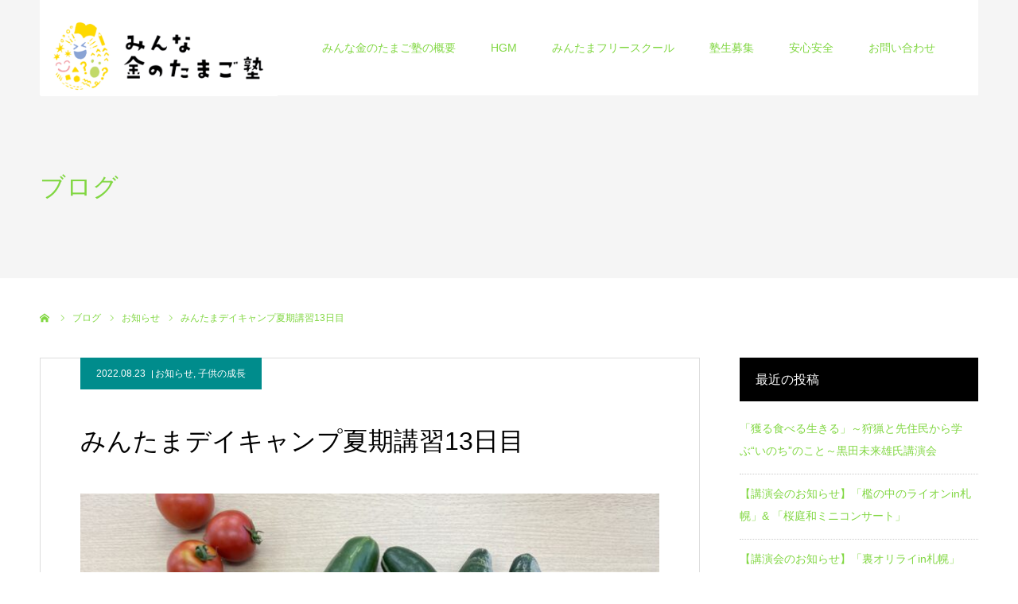

--- FILE ---
content_type: text/html; charset=UTF-8
request_url: https://gems-t-one.com/mintama-day-camp-13/growsup/
body_size: 16962
content:
<!DOCTYPE html>
<html class="pc" lang="ja">
<head>
<meta charset="UTF-8">
<!--[if IE]><meta http-equiv="X-UA-Compatible" content="IE=edge"><![endif]-->
<meta name="viewport" content="width=device-width">
<meta name="format-detection" content="telephone=no">
<title>みんたまデイキャンプ夏期講習13日目</title>
<meta name="description" content="子供たちの成長を感じるのは、何かを教えているときではありません。教わらずに、子どもたちが自分で、やりたくてやってみているときです。子供の成長と発見をたくさん見つけたとき、それが日常に活かされているのを感じるとき、とっても嬉しく思います♡">
<link rel="pingback" href="https://gems-t-one.com/xmlrpc.php">
<meta name='robots' content='max-image-preview:large'/>
<link rel='dns-prefetch' href='//stats.wp.com'/>
<link rel='dns-prefetch' href='//c0.wp.com'/>
<link rel='dns-prefetch' href='//www.googletagmanager.com'/>
<link rel="alternate" type="application/rss+xml" title="みんな金のたまご塾 &raquo; フィード" href="https://gems-t-one.com/feed/"/>
<link rel="alternate" title="oEmbed (JSON)" type="application/json+oembed" href="https://gems-t-one.com/wp-json/oembed/1.0/embed?url=https%3A%2F%2Fgems-t-one.com%2Fmintama-day-camp-13%2Fgrowsup%2F"/>
<link rel="alternate" title="oEmbed (XML)" type="text/xml+oembed" href="https://gems-t-one.com/wp-json/oembed/1.0/embed?url=https%3A%2F%2Fgems-t-one.com%2Fmintama-day-camp-13%2Fgrowsup%2F&#038;format=xml"/>
<style id='wp-img-auto-sizes-contain-inline-css' type='text/css'>
img:is([sizes=auto i],[sizes^="auto," i]){contain-intrinsic-size:3000px 1500px}
/*# sourceURL=wp-img-auto-sizes-contain-inline-css */
</style>
<link rel='stylesheet' id='jetpack_related-posts-css' href='https://c0.wp.com/p/jetpack/13.6.1/modules/related-posts/related-posts.css' type='text/css' media='all'/>
<link rel='stylesheet' id='style-css' href='https://gems-t-one.com/wp-content/themes/agenda_tcd059/style.css?ver=1.6' type='text/css' media='all'/>
<style id='wp-emoji-styles-inline-css' type='text/css'>

	img.wp-smiley, img.emoji {
		display: inline !important;
		border: none !important;
		box-shadow: none !important;
		height: 1em !important;
		width: 1em !important;
		margin: 0 0.07em !important;
		vertical-align: -0.1em !important;
		background: none !important;
		padding: 0 !important;
	}
/*# sourceURL=wp-emoji-styles-inline-css */
</style>
<link rel='stylesheet' id='wp-block-library-css' href='https://c0.wp.com/c/6.9/wp-includes/css/dist/block-library/style.min.css' type='text/css' media='all'/>
<style id='global-styles-inline-css' type='text/css'>
:root{--wp--preset--aspect-ratio--square: 1;--wp--preset--aspect-ratio--4-3: 4/3;--wp--preset--aspect-ratio--3-4: 3/4;--wp--preset--aspect-ratio--3-2: 3/2;--wp--preset--aspect-ratio--2-3: 2/3;--wp--preset--aspect-ratio--16-9: 16/9;--wp--preset--aspect-ratio--9-16: 9/16;--wp--preset--color--black: #000000;--wp--preset--color--cyan-bluish-gray: #abb8c3;--wp--preset--color--white: #ffffff;--wp--preset--color--pale-pink: #f78da7;--wp--preset--color--vivid-red: #cf2e2e;--wp--preset--color--luminous-vivid-orange: #ff6900;--wp--preset--color--luminous-vivid-amber: #fcb900;--wp--preset--color--light-green-cyan: #7bdcb5;--wp--preset--color--vivid-green-cyan: #00d084;--wp--preset--color--pale-cyan-blue: #8ed1fc;--wp--preset--color--vivid-cyan-blue: #0693e3;--wp--preset--color--vivid-purple: #9b51e0;--wp--preset--gradient--vivid-cyan-blue-to-vivid-purple: linear-gradient(135deg,rgb(6,147,227) 0%,rgb(155,81,224) 100%);--wp--preset--gradient--light-green-cyan-to-vivid-green-cyan: linear-gradient(135deg,rgb(122,220,180) 0%,rgb(0,208,130) 100%);--wp--preset--gradient--luminous-vivid-amber-to-luminous-vivid-orange: linear-gradient(135deg,rgb(252,185,0) 0%,rgb(255,105,0) 100%);--wp--preset--gradient--luminous-vivid-orange-to-vivid-red: linear-gradient(135deg,rgb(255,105,0) 0%,rgb(207,46,46) 100%);--wp--preset--gradient--very-light-gray-to-cyan-bluish-gray: linear-gradient(135deg,rgb(238,238,238) 0%,rgb(169,184,195) 100%);--wp--preset--gradient--cool-to-warm-spectrum: linear-gradient(135deg,rgb(74,234,220) 0%,rgb(151,120,209) 20%,rgb(207,42,186) 40%,rgb(238,44,130) 60%,rgb(251,105,98) 80%,rgb(254,248,76) 100%);--wp--preset--gradient--blush-light-purple: linear-gradient(135deg,rgb(255,206,236) 0%,rgb(152,150,240) 100%);--wp--preset--gradient--blush-bordeaux: linear-gradient(135deg,rgb(254,205,165) 0%,rgb(254,45,45) 50%,rgb(107,0,62) 100%);--wp--preset--gradient--luminous-dusk: linear-gradient(135deg,rgb(255,203,112) 0%,rgb(199,81,192) 50%,rgb(65,88,208) 100%);--wp--preset--gradient--pale-ocean: linear-gradient(135deg,rgb(255,245,203) 0%,rgb(182,227,212) 50%,rgb(51,167,181) 100%);--wp--preset--gradient--electric-grass: linear-gradient(135deg,rgb(202,248,128) 0%,rgb(113,206,126) 100%);--wp--preset--gradient--midnight: linear-gradient(135deg,rgb(2,3,129) 0%,rgb(40,116,252) 100%);--wp--preset--font-size--small: 13px;--wp--preset--font-size--medium: 20px;--wp--preset--font-size--large: 36px;--wp--preset--font-size--x-large: 42px;--wp--preset--spacing--20: 0.44rem;--wp--preset--spacing--30: 0.67rem;--wp--preset--spacing--40: 1rem;--wp--preset--spacing--50: 1.5rem;--wp--preset--spacing--60: 2.25rem;--wp--preset--spacing--70: 3.38rem;--wp--preset--spacing--80: 5.06rem;--wp--preset--shadow--natural: 6px 6px 9px rgba(0, 0, 0, 0.2);--wp--preset--shadow--deep: 12px 12px 50px rgba(0, 0, 0, 0.4);--wp--preset--shadow--sharp: 6px 6px 0px rgba(0, 0, 0, 0.2);--wp--preset--shadow--outlined: 6px 6px 0px -3px rgb(255, 255, 255), 6px 6px rgb(0, 0, 0);--wp--preset--shadow--crisp: 6px 6px 0px rgb(0, 0, 0);}:where(.is-layout-flex){gap: 0.5em;}:where(.is-layout-grid){gap: 0.5em;}body .is-layout-flex{display: flex;}.is-layout-flex{flex-wrap: wrap;align-items: center;}.is-layout-flex > :is(*, div){margin: 0;}body .is-layout-grid{display: grid;}.is-layout-grid > :is(*, div){margin: 0;}:where(.wp-block-columns.is-layout-flex){gap: 2em;}:where(.wp-block-columns.is-layout-grid){gap: 2em;}:where(.wp-block-post-template.is-layout-flex){gap: 1.25em;}:where(.wp-block-post-template.is-layout-grid){gap: 1.25em;}.has-black-color{color: var(--wp--preset--color--black) !important;}.has-cyan-bluish-gray-color{color: var(--wp--preset--color--cyan-bluish-gray) !important;}.has-white-color{color: var(--wp--preset--color--white) !important;}.has-pale-pink-color{color: var(--wp--preset--color--pale-pink) !important;}.has-vivid-red-color{color: var(--wp--preset--color--vivid-red) !important;}.has-luminous-vivid-orange-color{color: var(--wp--preset--color--luminous-vivid-orange) !important;}.has-luminous-vivid-amber-color{color: var(--wp--preset--color--luminous-vivid-amber) !important;}.has-light-green-cyan-color{color: var(--wp--preset--color--light-green-cyan) !important;}.has-vivid-green-cyan-color{color: var(--wp--preset--color--vivid-green-cyan) !important;}.has-pale-cyan-blue-color{color: var(--wp--preset--color--pale-cyan-blue) !important;}.has-vivid-cyan-blue-color{color: var(--wp--preset--color--vivid-cyan-blue) !important;}.has-vivid-purple-color{color: var(--wp--preset--color--vivid-purple) !important;}.has-black-background-color{background-color: var(--wp--preset--color--black) !important;}.has-cyan-bluish-gray-background-color{background-color: var(--wp--preset--color--cyan-bluish-gray) !important;}.has-white-background-color{background-color: var(--wp--preset--color--white) !important;}.has-pale-pink-background-color{background-color: var(--wp--preset--color--pale-pink) !important;}.has-vivid-red-background-color{background-color: var(--wp--preset--color--vivid-red) !important;}.has-luminous-vivid-orange-background-color{background-color: var(--wp--preset--color--luminous-vivid-orange) !important;}.has-luminous-vivid-amber-background-color{background-color: var(--wp--preset--color--luminous-vivid-amber) !important;}.has-light-green-cyan-background-color{background-color: var(--wp--preset--color--light-green-cyan) !important;}.has-vivid-green-cyan-background-color{background-color: var(--wp--preset--color--vivid-green-cyan) !important;}.has-pale-cyan-blue-background-color{background-color: var(--wp--preset--color--pale-cyan-blue) !important;}.has-vivid-cyan-blue-background-color{background-color: var(--wp--preset--color--vivid-cyan-blue) !important;}.has-vivid-purple-background-color{background-color: var(--wp--preset--color--vivid-purple) !important;}.has-black-border-color{border-color: var(--wp--preset--color--black) !important;}.has-cyan-bluish-gray-border-color{border-color: var(--wp--preset--color--cyan-bluish-gray) !important;}.has-white-border-color{border-color: var(--wp--preset--color--white) !important;}.has-pale-pink-border-color{border-color: var(--wp--preset--color--pale-pink) !important;}.has-vivid-red-border-color{border-color: var(--wp--preset--color--vivid-red) !important;}.has-luminous-vivid-orange-border-color{border-color: var(--wp--preset--color--luminous-vivid-orange) !important;}.has-luminous-vivid-amber-border-color{border-color: var(--wp--preset--color--luminous-vivid-amber) !important;}.has-light-green-cyan-border-color{border-color: var(--wp--preset--color--light-green-cyan) !important;}.has-vivid-green-cyan-border-color{border-color: var(--wp--preset--color--vivid-green-cyan) !important;}.has-pale-cyan-blue-border-color{border-color: var(--wp--preset--color--pale-cyan-blue) !important;}.has-vivid-cyan-blue-border-color{border-color: var(--wp--preset--color--vivid-cyan-blue) !important;}.has-vivid-purple-border-color{border-color: var(--wp--preset--color--vivid-purple) !important;}.has-vivid-cyan-blue-to-vivid-purple-gradient-background{background: var(--wp--preset--gradient--vivid-cyan-blue-to-vivid-purple) !important;}.has-light-green-cyan-to-vivid-green-cyan-gradient-background{background: var(--wp--preset--gradient--light-green-cyan-to-vivid-green-cyan) !important;}.has-luminous-vivid-amber-to-luminous-vivid-orange-gradient-background{background: var(--wp--preset--gradient--luminous-vivid-amber-to-luminous-vivid-orange) !important;}.has-luminous-vivid-orange-to-vivid-red-gradient-background{background: var(--wp--preset--gradient--luminous-vivid-orange-to-vivid-red) !important;}.has-very-light-gray-to-cyan-bluish-gray-gradient-background{background: var(--wp--preset--gradient--very-light-gray-to-cyan-bluish-gray) !important;}.has-cool-to-warm-spectrum-gradient-background{background: var(--wp--preset--gradient--cool-to-warm-spectrum) !important;}.has-blush-light-purple-gradient-background{background: var(--wp--preset--gradient--blush-light-purple) !important;}.has-blush-bordeaux-gradient-background{background: var(--wp--preset--gradient--blush-bordeaux) !important;}.has-luminous-dusk-gradient-background{background: var(--wp--preset--gradient--luminous-dusk) !important;}.has-pale-ocean-gradient-background{background: var(--wp--preset--gradient--pale-ocean) !important;}.has-electric-grass-gradient-background{background: var(--wp--preset--gradient--electric-grass) !important;}.has-midnight-gradient-background{background: var(--wp--preset--gradient--midnight) !important;}.has-small-font-size{font-size: var(--wp--preset--font-size--small) !important;}.has-medium-font-size{font-size: var(--wp--preset--font-size--medium) !important;}.has-large-font-size{font-size: var(--wp--preset--font-size--large) !important;}.has-x-large-font-size{font-size: var(--wp--preset--font-size--x-large) !important;}
/*# sourceURL=global-styles-inline-css */
</style>
<style id='classic-theme-styles-inline-css' type='text/css'>
/*! This file is auto-generated */
.wp-block-button__link{color:#fff;background-color:#32373c;border-radius:9999px;box-shadow:none;text-decoration:none;padding:calc(.667em + 2px) calc(1.333em + 2px);font-size:1.125em}.wp-block-file__button{background:#32373c;color:#fff;text-decoration:none}
/*# sourceURL=/wp-includes/css/classic-themes.min.css */
</style>
<link rel='stylesheet' id='contact-form-7-css' href='https://gems-t-one.com/wp-content/plugins/contact-form-7/includes/css/styles.css?ver=5.9.7' type='text/css' media='all'/>
<link rel='stylesheet' id='wpdm-font-awesome-css' href='https://gems-t-one.com/wp-content/plugins/download-manager/assets/fontawesome/css/all.min.css?ver=6.9' type='text/css' media='all'/>
<link rel='stylesheet' id='wpdm-frontend-css-css' href='https://gems-t-one.com/wp-content/plugins/download-manager/assets/bootstrap/css/bootstrap.min.css?ver=6.9' type='text/css' media='all'/>
<link rel='stylesheet' id='wpdm-front-css' href='https://gems-t-one.com/wp-content/plugins/download-manager/assets/css/front.css?ver=6.9' type='text/css' media='all'/>
<link rel='stylesheet' id='fancybox-css' href='https://gems-t-one.com/wp-content/plugins/easy-fancybox/fancybox/1.5.4/jquery.fancybox.min.css?ver=6.9' type='text/css' media='screen'/>
<style>img#wpstats{display:none}</style><link rel="stylesheet" href="https://gems-t-one.com/wp-content/themes/agenda_tcd059/css/design-plus.css?ver=1.6"><link rel="stylesheet" href="https://gems-t-one.com/wp-content/themes/agenda_tcd059/css/sns-botton.css?ver=1.6"><link rel="stylesheet" media="screen and (max-width:1260px)" href="https://gems-t-one.com/wp-content/themes/agenda_tcd059/css/responsive.css?ver=1.6"><link rel="stylesheet" media="screen and (max-width:1260px)" href="https://gems-t-one.com/wp-content/themes/agenda_tcd059/css/footer-bar.css?ver=1.6"><style type="text/css">

body, input, textarea { font-family: Arial, "Hiragino Kaku Gothic ProN", "ヒラギノ角ゴ ProN W3", "メイリオ", Meiryo, sans-serif; }

.rich_font, .p-vertical { font-family: "Times New Roman" , "游明朝" , "Yu Mincho" , "游明朝体" , "YuMincho" , "ヒラギノ明朝 Pro W3" , "Hiragino Mincho Pro" , "HiraMinProN-W3" , "HGS明朝E" , "ＭＳ Ｐ明朝" , "MS PMincho" , serif; font-weight:500; }


#header_image_for_404 .headline { font-family: "Times New Roman" , "游明朝" , "Yu Mincho" , "游明朝体" , "YuMincho" , "ヒラギノ明朝 Pro W3" , "Hiragino Mincho Pro" , "HiraMinProN-W3" , "HGS明朝E" , "ＭＳ Ｐ明朝" , "MS PMincho" , serif; font-weight:500; }






#page_header_catch { font-size:36px; color:#FFFFFF; background:rgba(3,75,69,0.5); }
.mobile #page_header_catch { font-size:20px; }
#page_header_title { font-size:32px; }
.mobile #page_header_title { font-size:18px; }
#post_title { font-size:32px; color:#000000; }
.post_content { font-size:14px; color:#666666; }
.mobile #post_title { font-size:18px; }
.mobile .post_content { font-size:13px; }


.c-pw__btn { background: #f97522; }
.post_content a, .post_content a:hover { color: #008c8d; }


#related_post .image img, .styled_post_list1 .image img, .styled_post_list2 .image img, .widget_tab_post_list .image img, .index_post_image img
{
  width:100%; height:auto;
  -webkit-transition: transform  0.75s ease;
  transition: transform  0.75s ease;
}
#related_post .image:hover img, .styled_post_list1 .image:hover img, .styled_post_list2 .image:hover img, .widget_tab_post_list .image:hover img, .index_post_image:hover img
{
  -webkit-transform: scale(1.2);
  transform: scale(1.2);
}



body, a, #previous_next_post a:hover
  { color: #81d742; }

.side_widget .styled_post_list1 .title:hover, .page_post_list .meta a:hover, .page_post_list .headline,
  .slider_main .caption .title a:hover, #comment_header ul li a:hover, #header_text .logo a:hover, #bread_crumb li.home a:hover:before, #post_title_area .meta li a:hover
    { color: #f97522; }

.pc #global_menu ul ul a, .next_page_link a:hover, .collapse_category_list li a:hover .count, .pb_spec_table_button a:hover,
  #wp-calendar td a:hover, #wp-calendar #prev a:hover, #wp-calendar #next a:hover, .mobile #global_menu li a:hover, #mobile_menu .close_button:hover,
    #post_pagination p, .page_navi span.current, .tcd_user_profile_widget .button a:hover, #return_top a, #p_readmore .button,
      #header_slider .slick-dots button:hover::before, #header_slider .slick-dots .slick-active button::before
        { background-color: #f97522 !important; }

#comment_header ul li a:hover, #comment_header ul li.comment_switch_active a, #comment_header #comment_closed p, #post_pagination p, .page_navi span.current
  { border-color: #f97522; }

.collapse_category_list li a:before
  { border-color: transparent transparent transparent #f97522; }

.slider_nav .swiper-slide-active, .slider_nav .swiper-slide:hover
  { box-shadow:inset 0 0 0 5px #f97522; }

a:hover, #index_news .button:hover:after, .pc #global_menu a:hover, .pc #global_menu > ul > li.active > a, .pc #global_menu > ul > li.current-menu-item > a, #bread_crumb li.home a:hover:after, #bread_crumb li a:hover, .tcd_category_list li a:hover, #report_post_meta_top a:hover
  { color: #eeee22; }

.pc #global_menu ul ul a:hover, #return_top a:hover, #post_pagination a:hover, .page_navi a:hover, #slide_menu a span.count, .tcdw_custom_drop_menu a:hover, #p_readmore .button:hover, #previous_next_page a:hover,
  .tcd_category_list li a:hover .count, #submit_comment:hover, #comment_header ul li a:hover, .widget_tab_post_list_button a:hover, .mobile #menu_button:hover
    { background-color: #eeee22 !important; }

#post_pagination a:hover, .page_navi a:hover, .tcdw_custom_drop_menu a:hover, #comment_textarea textarea:focus, #guest_info input:focus, .widget_tab_post_list_button a:hover
  { border-color: #eeee22 !important; }

.post_content a { color: #008c8d; }

#comment_header ul li.comment_switch_active a, #comment_header #comment_closed p { background-color: #f97522 !important; }
#comment_header ul li.comment_switch_active a:after, #comment_header #comment_closed p:after { border-color:#f97522 transparent transparent transparent; }

.side_headline { color: #FFFFFF; background: #000000;  }

.no_header_content { background:rgba(249,117,34,0.8); }




</style><style type="text/css"></style><style>
        /* WPDM Link Template Styles */        </style><style>

            :root {
                --color-primary: #4a8eff;
                --color-primary-rgb: 74, 142, 255;
                --color-primary-hover: #4a8eff;
                --color-primary-active: #4a8eff;
                --color-secondary: #4a8eff;
                --color-secondary-rgb: 74, 142, 255;
                --color-secondary-hover: #4a8eff;
                --color-secondary-active: #4a8eff;
                --color-success: #18ce0f;
                --color-success-rgb: 24, 206, 15;
                --color-success-hover: #4a8eff;
                --color-success-active: #4a8eff;
                --color-info: #2CA8FF;
                --color-info-rgb: 44, 168, 255;
                --color-info-hover: #2CA8FF;
                --color-info-active: #2CA8FF;
                --color-warning: #f29e0f;
                --color-warning-rgb: 242, 158, 15;
                --color-warning-hover: orange;
                --color-warning-active: orange;
                --color-danger: #ff5062;
                --color-danger-rgb: 255, 80, 98;
                --color-danger-hover: #ff5062;
                --color-danger-active: #ff5062;
                --color-green: #30b570;
                --color-blue: #0073ff;
                --color-purple: #8557D3;
                --color-red: #ff5062;
                --color-muted: rgba(69, 89, 122, 0.6);
                --wpdm-font: "Rubik", -apple-system, BlinkMacSystemFont, "Segoe UI", Roboto, Helvetica, Arial, sans-serif, "Apple Color Emoji", "Segoe UI Emoji", "Segoe UI Symbol";
            }

            .wpdm-download-link.btn.btn-primary {
                border-radius: 4px;
            }


        </style><script type="text/javascript" id="jetpack_related-posts-js-extra">//<![CDATA[
var related_posts_js_options={"post_heading":"h4"};
//]]></script>
<script type="text/javascript" src="https://c0.wp.com/p/jetpack/13.6.1/_inc/build/related-posts/related-posts.min.js" id="jetpack_related-posts-js"></script>
<script type="text/javascript" src="https://c0.wp.com/c/6.9/wp-includes/js/jquery/jquery.min.js" id="jquery-core-js"></script>
<script type="text/javascript" src="https://c0.wp.com/c/6.9/wp-includes/js/jquery/jquery-migrate.min.js" id="jquery-migrate-js"></script>
<script type="text/javascript" src="https://gems-t-one.com/wp-content/plugins/download-manager/assets/bootstrap/js/popper.min.js?ver=6.9" id="wpdm-poper-js"></script>
<script type="text/javascript" src="https://gems-t-one.com/wp-content/plugins/download-manager/assets/bootstrap/js/bootstrap.min.js?ver=6.9" id="wpdm-frontend-js-js"></script>
<script type="text/javascript" id="wpdm-frontjs-js-extra">//<![CDATA[
var wpdm_url={"home":"https://gems-t-one.com/","site":"https://gems-t-one.com/","ajax":"https://gems-t-one.com/wp-admin/admin-ajax.php"};var wpdm_js={"spinner":"\u003Ci class=\"fas fa-sun fa-spin\"\u003E\u003C/i\u003E","client_id":"ae87df70d396b0159f47d103a7f2c0cd"};var wpdm_strings={"pass_var":"Password Verified!","pass_var_q":"Please click following button to start download.","start_dl":"Start Download"};
//]]></script>
<script type="text/javascript" src="https://gems-t-one.com/wp-content/plugins/download-manager/assets/js/front.js?ver=3.2.97" id="wpdm-frontjs-js"></script>
<link rel="https://api.w.org/" href="https://gems-t-one.com/wp-json/"/><link rel="alternate" title="JSON" type="application/json" href="https://gems-t-one.com/wp-json/wp/v2/posts/1118"/><link rel="canonical" href="https://gems-t-one.com/mintama-day-camp-13/growsup/"/>
<link rel='shortlink' href='https://gems-t-one.com/?p=1118'/>
<meta name="generator" content="Site Kit by Google 1.131.0"/>
<script src="https://gems-t-one.com/wp-content/themes/agenda_tcd059/js/jquery.easing.1.4.js?ver=1.6"></script>
<script src="https://gems-t-one.com/wp-content/themes/agenda_tcd059/js/jscript.js?ver=1.6"></script>
<script src="https://gems-t-one.com/wp-content/themes/agenda_tcd059/js/comment.js?ver=1.6"></script>
<script type="text/javascript">window.onbeforeunload=function(){};window.onunload=function(){};window.addEventListener("pageshow",function(evt){if(evt.persisted){window.location.reload();}},false);</script>
<meta name="description" content="８月１７日はみんたまデイキャンプ夏期講習１３日目＾＾ 成長と発見 子供たちの成長を感じるのは、何かを教えている&hellip;"/>
<!-- Jetpack Open Graph Tags -->
<meta property="og:type" content="article"/>
<meta property="og:title" content="みんたまデイキャンプ夏期講習13日目"/>
<meta property="og:url" content="https://gems-t-one.com/mintama-day-camp-13/growsup/"/>
<meta property="og:description" content="８月１７日はみんたまデイキャンプ夏期講習１３日目＾＾ 成長と発見 子供たちの成長を感じるのは、何かを教えている&hellip;"/>
<meta property="article:published_time" content="2022-08-22T15:46:23+00:00"/>
<meta property="article:modified_time" content="2022-08-22T15:46:23+00:00"/>
<meta property="og:site_name" content="みんな金のたまご塾"/>
<meta property="og:image" content="https://gems-t-one.com/wp-content/uploads/2022/08/13日目-scaled.jpg"/>
<meta property="og:image:width" content="2560"/>
<meta property="og:image:height" content="1440"/>
<meta property="og:image:alt" content=""/>
<meta property="og:locale" content="ja_JP"/>
<meta name="twitter:text:title" content="みんたまデイキャンプ夏期講習13日目"/>
<meta name="twitter:image" content="https://gems-t-one.com/wp-content/uploads/2022/08/13日目-scaled.jpg?w=640"/>
<meta name="twitter:card" content="summary_large_image"/>
<!-- End Jetpack Open Graph Tags -->
<link rel="icon" href="https://gems-t-one.com/wp-content/uploads/2021/08/cropped-みんたま１-1-32x32.jpg" sizes="32x32"/>
<link rel="icon" href="https://gems-t-one.com/wp-content/uploads/2021/08/cropped-みんたま１-1-192x192.jpg" sizes="192x192"/>
<link rel="apple-touch-icon" href="https://gems-t-one.com/wp-content/uploads/2021/08/cropped-みんたま１-1-180x180.jpg"/>
<meta name="msapplication-TileImage" content="https://gems-t-one.com/wp-content/uploads/2021/08/cropped-みんたま１-1-270x270.jpg"/>
<meta name="generator" content="WordPress Download Manager 3.2.97"/>
</head>
<body id="body" class="wp-singular post-template-default single single-post postid-1118 single-format-standard wp-theme-agenda_tcd059"><noscript><meta HTTP-EQUIV="refresh" content="0;url='https://gems-t-one.com/mintama-day-camp-13/growsup/?PageSpeed=noscript'" /><style><!--table,div,span,font,p{display:none} --></style><div style="display:block">Please click <a href="https://gems-t-one.com/mintama-day-camp-13/growsup/?PageSpeed=noscript">here</a> if you are not redirected within a few seconds.</div></noscript>
<div id="container">
<div id="header" class="no_border">
<div id="header_inner" class="clearfix">
<div id="header_logo">
<div id="logo_image">
<h1 class="logo">
<a href="https://gems-t-one.com/" title="みんな金のたまご塾">
<img class="pc_logo_image" src="https://gems-t-one.com/wp-content/uploads/2021/08/KINimage1-e1628674225122.png?1769209405" alt="みんな金のたまご塾" title="みんな金のたまご塾" width="298" height="119"/>
<img class="mobile_logo_image" src="https://gems-t-one.com/wp-content/uploads/2021/08/M金のたまご.png?1769209405" alt="みんな金のたまご塾" title="みんな金のたまご塾" width="240" height="84"/>
</a>
</h1>
</div>
</div>
<div id="global_menu">
<ul id="menu-%e3%83%88%e3%83%83%e3%83%97%e3%83%9a%e3%83%bc%e3%82%b8%e4%b8%8a%e3%81%ae%e3%83%a1%e3%83%8b%e3%83%a5%e3%83%bc" class="menu"><li id="menu-item-106" class="menu-item menu-item-type-post_type menu-item-object-page menu-item-106"><a href="https://gems-t-one.com/profile1/">みんな金のたまご塾の概要</a></li>
<li id="menu-item-167" class="menu-item menu-item-type-post_type menu-item-object-page menu-item-167"><a href="https://gems-t-one.com/hgm/">HGM</a></li>
<li id="menu-item-1770" class="menu-item menu-item-type-post_type menu-item-object-page menu-item-1770"><a href="https://gems-t-one.com/mintama-free-school/">みんたまフリースクール</a></li>
<li id="menu-item-111" class="menu-item menu-item-type-post_type menu-item-object-page menu-item-111"><a href="https://gems-t-one.com/jukuseiboshu/">塾生募集</a></li>
<li id="menu-item-123" class="menu-item menu-item-type-post_type menu-item-object-page menu-item-123"><a href="https://gems-t-one.com/safety/">安心安全</a></li>
<li id="menu-item-136" class="menu-item menu-item-type-post_type menu-item-object-page menu-item-136"><a href="https://gems-t-one.com/info/">お問い合わせ</a></li>
</ul> </div>
<a href="#" id="menu_button"><span>menu</span></a>
</div><!-- END #header_inner -->
</div><!-- END #header -->
<div id="main_contents" class="clearfix">
<div id="page_header_no_image">
<h3 id="page_header_title" class="rich_font"><span>ブログ</span></h3>
</div>
<div id="bread_crumb">
<ul class="clearfix" itemscope itemtype="http://schema.org/BreadcrumbList">
<li itemprop="itemListElement" itemscope itemtype="http://schema.org/ListItem" class="home"><a itemprop="item" href="https://gems-t-one.com/"><span itemprop="name">ホーム</span></a><meta itemprop="position" content="1"></li>
<li itemprop="itemListElement" itemscope itemtype="http://schema.org/ListItem"><a itemprop="item" href="https://gems-t-one.com/b/"><span itemprop="name">ブログ</span></a><meta itemprop="position" content="2"></li>
<li class="category" itemprop="itemListElement" itemscope itemtype="http://schema.org/ListItem"><a itemprop="item" href="https://gems-t-one.com/category/notification/"><span itemprop="name">お知らせ</span></a><meta itemprop="position" content="3"></li>
<li class="last" itemprop="itemListElement" itemscope itemtype="http://schema.org/ListItem"><span itemprop="name">みんたまデイキャンプ夏期講習13日目</span><meta itemprop="position" content="4"></li>
</ul>
</div>
<div id="main_col" class="clearfix">
<div id="left_col">
<article id="article">
<ul id="post_meta_top" class="clearfix" style="background:#008c8c;">
<li class="date"><time class="entry-date updated" datetime="2022-08-23T00:46:23+09:00">2022.08.23</time></li> <li class="category clearfix"><a href="https://gems-t-one.com/category/notification/" rel="category tag">お知らせ</a>, <a href="https://gems-t-one.com/category/growsup/" rel="category tag">子供の成長</a></li> </ul>
<h2 id="post_title" class="entry-title">みんたまデイキャンプ夏期講習13日目</h2>
<div id="post_image">
<img width="725" height="500" src="https://gems-t-one.com/wp-content/uploads/2022/08/13日目-725x500.jpg" class="attachment-size5 size-size5 wp-post-image" alt="" decoding="async" fetchpriority="high" srcset="https://gems-t-one.com/wp-content/uploads/2022/08/13日目-725x500.jpg 725w, https://gems-t-one.com/wp-content/uploads/2022/08/13日目-520x360.jpg 520w" sizes="(max-width: 725px) 100vw, 725px"/> </div>
<div class="single_share clearfix" id="single_share_top">
<div class="share-type1 share-top">
<div class="sns mt10">
<ul class="type1 clearfix">
<li class="twitter">
<a href="//twitter.com/share?text=%E3%81%BF%E3%82%93%E3%81%9F%E3%81%BE%E3%83%87%E3%82%A4%E3%82%AD%E3%83%A3%E3%83%B3%E3%83%97%E5%A4%8F%E6%9C%9F%E8%AC%9B%E7%BF%9213%E6%97%A5%E7%9B%AE&url=https%3A%2F%2Fgems-t-one.com%2Fmintama-day-camp-13%2Fgrowsup%2F&via=&tw_p=tweetbutton&related=" onclick="javascript:window.open(this.href, '', 'menubar=no,toolbar=no,resizable=yes,scrollbars=yes,height=400,width=600');return false;"><i class="icon-twitter"></i><span class="ttl">Tweet</span><span class="share-count"></span></a>
</li>
<li class="facebook">
<a href="//www.facebook.com/sharer/sharer.php?u=https://gems-t-one.com/mintama-day-camp-13/growsup/&amp;t=%E3%81%BF%E3%82%93%E3%81%9F%E3%81%BE%E3%83%87%E3%82%A4%E3%82%AD%E3%83%A3%E3%83%B3%E3%83%97%E5%A4%8F%E6%9C%9F%E8%AC%9B%E7%BF%9213%E6%97%A5%E7%9B%AE" class="facebook-btn-icon-link" target="blank" rel="nofollow"><i class="icon-facebook"></i><span class="ttl">Share</span><span class="share-count"></span></a>
</li>
<li class="hatebu">
<a href="//b.hatena.ne.jp/add?mode=confirm&url=https%3A%2F%2Fgems-t-one.com%2Fmintama-day-camp-13%2Fgrowsup%2F" onclick="javascript:window.open(this.href, '', 'menubar=no,toolbar=no,resizable=yes,scrollbars=yes,height=400,width=510');return false;"><i class="icon-hatebu"></i><span class="ttl">Hatena</span><span class="share-count"></span></a>
</li>
<li class="pocket">
<a href="//getpocket.com/edit?url=https%3A%2F%2Fgems-t-one.com%2Fmintama-day-camp-13%2Fgrowsup%2F&title=%E3%81%BF%E3%82%93%E3%81%9F%E3%81%BE%E3%83%87%E3%82%A4%E3%82%AD%E3%83%A3%E3%83%B3%E3%83%97%E5%A4%8F%E6%9C%9F%E8%AC%9B%E7%BF%9213%E6%97%A5%E7%9B%AE" target="blank"><i class="icon-pocket"></i><span class="ttl">Pocket</span><span class="share-count"></span></a>
</li>
<li class="rss">
<a href="https://gems-t-one.com/feed/" target="blank"><i class="icon-rss"></i><span class="ttl">RSS</span></a>
</li>
<li class="feedly">
<a href="//feedly.com/index.html#subscription%2Ffeed%2Fhttps://gems-t-one.com/feed/" target="blank"><i class="icon-feedly"></i><span class="ttl">feedly</span><span class="share-count"></span></a>
</li>
<li class="pinterest">
<a rel="nofollow" target="_blank" href="https://www.pinterest.com/pin/create/button/?url=https%3A%2F%2Fgems-t-one.com%2Fmintama-day-camp-13%2Fgrowsup%2F&media=https://gems-t-one.com/wp-content/uploads/2022/08/13日目-scaled.jpg&description=%E3%81%BF%E3%82%93%E3%81%9F%E3%81%BE%E3%83%87%E3%82%A4%E3%82%AD%E3%83%A3%E3%83%B3%E3%83%97%E5%A4%8F%E6%9C%9F%E8%AC%9B%E7%BF%9213%E6%97%A5%E7%9B%AE"><i class="icon-pinterest"></i><span class="ttl">Pin&nbsp;it</span></a>
</li>
</ul>
</div>
</div>
</div>
<div class="post_content clearfix">
<p>８月１７日はみんたまデイキャンプ夏期講習１３日目＾＾</p>
<h2>成長と発見</h2>
<p>子供たちの成長を感じるのは、何かを教えているときではありません。<br/>
教わらずに、子どもたちが自分で、やりたくてやってみているときです。<br/>
子供たちが楽しい！まだやりたい！というのは、大人に教わりながら・・・とか、大人と一緒に・・・ではなく、自分だけで次に進めるもののときだと感じます。<br/>
なので、「教えて！」ではなく、「見て！見て！早くー！」攻撃が激しい時、大変ですが(笑)急いで見に行ってあげるとどんどんパワーアップしていきます＾＾</p>
<p>そして、この子こんなこともできるのね！これが好きなのね♡よく見ているのねぇ♪<br/>
と沢山の発見することができます＾＾</p>
<p>子供の成長と発見をたくさん見つけたとき、それが日常に活かされているのを感じるとき、とっても嬉しく思います♡</p>
<p>私がこんなにも嬉しいのですから、お父さん、お母さんは尚のこと感動しますよね！！＾＾</p>
<p>&nbsp;</p>
<p><img decoding="async" class="alignnone size-medium wp-image-1142" src="https://gems-t-one.com/wp-content/uploads/2022/08/IMG-0064-225x300.jpg" alt="" width="225" height="300" srcset="https://gems-t-one.com/wp-content/uploads/2022/08/IMG-0064-225x300.jpg 225w, https://gems-t-one.com/wp-content/uploads/2022/08/IMG-0064-768x1024.jpg 768w, https://gems-t-one.com/wp-content/uploads/2022/08/IMG-0064.jpg 828w" sizes="(max-width: 225px) 100vw, 225px"/><br/>
お母さんリュック使ってこうやっておんぶするんだよ＾＾<br/>
これいいね！♪</p>
<p><img decoding="async" class="alignnone size-medium wp-image-1141" src="https://gems-t-one.com/wp-content/uploads/2022/08/IMG-0065-225x300.jpg" alt="" width="225" height="300" srcset="https://gems-t-one.com/wp-content/uploads/2022/08/IMG-0065-225x300.jpg 225w, https://gems-t-one.com/wp-content/uploads/2022/08/IMG-0065-768x1024.jpg 768w, https://gems-t-one.com/wp-content/uploads/2022/08/IMG-0065.jpg 828w" sizes="(max-width: 225px) 100vw, 225px"/> <img loading="lazy" decoding="async" class="alignnone size-medium wp-image-1140" src="https://gems-t-one.com/wp-content/uploads/2022/08/IMG-0066-225x300.jpg" alt="" width="225" height="300" srcset="https://gems-t-one.com/wp-content/uploads/2022/08/IMG-0066-225x300.jpg 225w, https://gems-t-one.com/wp-content/uploads/2022/08/IMG-0066-768x1024.jpg 768w, https://gems-t-one.com/wp-content/uploads/2022/08/IMG-0066.jpg 828w" sizes="auto, (max-width: 225px) 100vw, 225px"/> <img loading="lazy" decoding="async" class="alignnone size-medium wp-image-1139" src="https://gems-t-one.com/wp-content/uploads/2022/08/IMG-0067-225x300.jpg" alt="" width="225" height="300" srcset="https://gems-t-one.com/wp-content/uploads/2022/08/IMG-0067-225x300.jpg 225w, https://gems-t-one.com/wp-content/uploads/2022/08/IMG-0067-768x1024.jpg 768w, https://gems-t-one.com/wp-content/uploads/2022/08/IMG-0067.jpg 828w" sizes="auto, (max-width: 225px) 100vw, 225px"/><br/>
手をスライスしないように気を付けて！(笑)</p>
<p><img loading="lazy" decoding="async" class="alignnone size-medium wp-image-1138" src="https://gems-t-one.com/wp-content/uploads/2022/08/IMG-0068-225x300.jpg" alt="" width="225" height="300" srcset="https://gems-t-one.com/wp-content/uploads/2022/08/IMG-0068-225x300.jpg 225w, https://gems-t-one.com/wp-content/uploads/2022/08/IMG-0068-768x1024.jpg 768w, https://gems-t-one.com/wp-content/uploads/2022/08/IMG-0068.jpg 828w" sizes="auto, (max-width: 225px) 100vw, 225px"/> <img loading="lazy" decoding="async" class="alignnone size-medium wp-image-1137" src="https://gems-t-one.com/wp-content/uploads/2022/08/IMG-0069-225x300.jpg" alt="" width="225" height="300" srcset="https://gems-t-one.com/wp-content/uploads/2022/08/IMG-0069-225x300.jpg 225w, https://gems-t-one.com/wp-content/uploads/2022/08/IMG-0069-768x1024.jpg 768w, https://gems-t-one.com/wp-content/uploads/2022/08/IMG-0069.jpg 828w" sizes="auto, (max-width: 225px) 100vw, 225px"/> <img loading="lazy" decoding="async" class="alignnone size-medium wp-image-1136" src="https://gems-t-one.com/wp-content/uploads/2022/08/IMG-0070-225x300.jpg" alt="" width="225" height="300" srcset="https://gems-t-one.com/wp-content/uploads/2022/08/IMG-0070-225x300.jpg 225w, https://gems-t-one.com/wp-content/uploads/2022/08/IMG-0070-768x1024.jpg 768w, https://gems-t-one.com/wp-content/uploads/2022/08/IMG-0070.jpg 828w" sizes="auto, (max-width: 225px) 100vw, 225px"/><br/>
火加減は・・・これで良し！炒めて炒めて♪お味はどうかな？<br/>
うちで採れたきゅうりを持ってきました。きゅうりを使ったレシピを考えよう！<br/>
これ作りたい！！とレシピを見つけ、最初から最後まで一人でやってくれました♡とってもおいしかったよ～♡お料理のセンスあるぅ♪</p>
<p><img loading="lazy" decoding="async" class="alignnone size-medium wp-image-1135" src="https://gems-t-one.com/wp-content/uploads/2022/08/IMG-0071-300x225.jpg" alt="" width="300" height="225" srcset="https://gems-t-one.com/wp-content/uploads/2022/08/IMG-0071-300x225.jpg 300w, https://gems-t-one.com/wp-content/uploads/2022/08/IMG-0071-768x575.jpg 768w, https://gems-t-one.com/wp-content/uploads/2022/08/IMG-0071.jpg 828w" sizes="auto, (max-width: 300px) 100vw, 300px"/> <img loading="lazy" decoding="async" class="alignnone size-medium wp-image-1134" src="https://gems-t-one.com/wp-content/uploads/2022/08/IMG-0072-300x225.jpg" alt="" width="300" height="225" srcset="https://gems-t-one.com/wp-content/uploads/2022/08/IMG-0072-300x225.jpg 300w, https://gems-t-one.com/wp-content/uploads/2022/08/IMG-0072-768x575.jpg 768w, https://gems-t-one.com/wp-content/uploads/2022/08/IMG-0072.jpg 828w" sizes="auto, (max-width: 300px) 100vw, 300px"/> <img loading="lazy" decoding="async" class="alignnone size-medium wp-image-1133" src="https://gems-t-one.com/wp-content/uploads/2022/08/IMG-0073-225x300.jpg" alt="" width="225" height="300" srcset="https://gems-t-one.com/wp-content/uploads/2022/08/IMG-0073-225x300.jpg 225w, https://gems-t-one.com/wp-content/uploads/2022/08/IMG-0073-768x1024.jpg 768w, https://gems-t-one.com/wp-content/uploads/2022/08/IMG-0073.jpg 828w" sizes="auto, (max-width: 225px) 100vw, 225px"/> <img loading="lazy" decoding="async" class="alignnone size-medium wp-image-1132" src="https://gems-t-one.com/wp-content/uploads/2022/08/IMG-0074-225x300.jpg" alt="" width="225" height="300" srcset="https://gems-t-one.com/wp-content/uploads/2022/08/IMG-0074-225x300.jpg 225w, https://gems-t-one.com/wp-content/uploads/2022/08/IMG-0074-768x1024.jpg 768w, https://gems-t-one.com/wp-content/uploads/2022/08/IMG-0074.jpg 828w" sizes="auto, (max-width: 225px) 100vw, 225px"/> <img loading="lazy" decoding="async" class="alignnone size-medium wp-image-1131" src="https://gems-t-one.com/wp-content/uploads/2022/08/IMG-0075-300x225.jpg" alt="" width="300" height="225" srcset="https://gems-t-one.com/wp-content/uploads/2022/08/IMG-0075-300x225.jpg 300w, https://gems-t-one.com/wp-content/uploads/2022/08/IMG-0075-768x575.jpg 768w, https://gems-t-one.com/wp-content/uploads/2022/08/IMG-0075.jpg 828w" sizes="auto, (max-width: 300px) 100vw, 300px"/><br/>
みんな真剣♪<br/>
発泡スチロールも使えるんじゃない？いいね♪</p>
<p><img loading="lazy" decoding="async" class="alignnone size-medium wp-image-1124" src="https://gems-t-one.com/wp-content/uploads/2022/08/IMG-9443-300x225.jpg" alt="" width="300" height="225" srcset="https://gems-t-one.com/wp-content/uploads/2022/08/IMG-9443-300x225.jpg 300w, https://gems-t-one.com/wp-content/uploads/2022/08/IMG-9443-1024x768.jpg 1024w, https://gems-t-one.com/wp-content/uploads/2022/08/IMG-9443-768x576.jpg 768w, https://gems-t-one.com/wp-content/uploads/2022/08/IMG-9443-1536x1152.jpg 1536w, https://gems-t-one.com/wp-content/uploads/2022/08/IMG-9443-2048x1536.jpg 2048w" sizes="auto, (max-width: 300px) 100vw, 300px"/> <img loading="lazy" decoding="async" class="alignnone size-medium wp-image-1123" src="https://gems-t-one.com/wp-content/uploads/2022/08/IMG-9444-225x300.jpg" alt="" width="225" height="300" srcset="https://gems-t-one.com/wp-content/uploads/2022/08/IMG-9444-225x300.jpg 225w, https://gems-t-one.com/wp-content/uploads/2022/08/IMG-9444-768x1024.jpg 768w, https://gems-t-one.com/wp-content/uploads/2022/08/IMG-9444-1152x1536.jpg 1152w, https://gems-t-one.com/wp-content/uploads/2022/08/IMG-9444-1536x2048.jpg 1536w, https://gems-t-one.com/wp-content/uploads/2022/08/IMG-9444-scaled.jpg 1920w" sizes="auto, (max-width: 225px) 100vw, 225px"/> <img loading="lazy" decoding="async" class="alignnone size-medium wp-image-1122" src="https://gems-t-one.com/wp-content/uploads/2022/08/IMG-9445-300x225.jpg" alt="" width="300" height="225" srcset="https://gems-t-one.com/wp-content/uploads/2022/08/IMG-9445-300x225.jpg 300w, https://gems-t-one.com/wp-content/uploads/2022/08/IMG-9445-1024x768.jpg 1024w, https://gems-t-one.com/wp-content/uploads/2022/08/IMG-9445-768x576.jpg 768w, https://gems-t-one.com/wp-content/uploads/2022/08/IMG-9445-1536x1152.jpg 1536w, https://gems-t-one.com/wp-content/uploads/2022/08/IMG-9445-2048x1536.jpg 2048w" sizes="auto, (max-width: 300px) 100vw, 300px"/><br/>
作品の一部♪<br/>
お部屋、飛行機、おみくじ！</p>
<p><img loading="lazy" decoding="async" class="alignnone size-medium wp-image-1130" src="https://gems-t-one.com/wp-content/uploads/2022/08/IMG-0076-300x225.jpg" alt="" width="300" height="225" srcset="https://gems-t-one.com/wp-content/uploads/2022/08/IMG-0076-300x225.jpg 300w, https://gems-t-one.com/wp-content/uploads/2022/08/IMG-0076-768x575.jpg 768w, https://gems-t-one.com/wp-content/uploads/2022/08/IMG-0076.jpg 828w" sizes="auto, (max-width: 300px) 100vw, 300px"/> <img loading="lazy" decoding="async" class="alignnone size-medium wp-image-1129" src="https://gems-t-one.com/wp-content/uploads/2022/08/IMG-0077-225x300.jpg" alt="" width="225" height="300" srcset="https://gems-t-one.com/wp-content/uploads/2022/08/IMG-0077-225x300.jpg 225w, https://gems-t-one.com/wp-content/uploads/2022/08/IMG-0077-768x1024.jpg 768w, https://gems-t-one.com/wp-content/uploads/2022/08/IMG-0077.jpg 828w" sizes="auto, (max-width: 225px) 100vw, 225px"/> <img loading="lazy" decoding="async" class="alignnone size-medium wp-image-1128" src="https://gems-t-one.com/wp-content/uploads/2022/08/IMG-0078-225x300.jpg" alt="" width="225" height="300" srcset="https://gems-t-one.com/wp-content/uploads/2022/08/IMG-0078-225x300.jpg 225w, https://gems-t-one.com/wp-content/uploads/2022/08/IMG-0078-768x1024.jpg 768w, https://gems-t-one.com/wp-content/uploads/2022/08/IMG-0078.jpg 828w" sizes="auto, (max-width: 225px) 100vw, 225px"/> <img loading="lazy" decoding="async" class="alignnone size-medium wp-image-1127" src="https://gems-t-one.com/wp-content/uploads/2022/08/IMG-0079-225x300.jpg" alt="" width="225" height="300" srcset="https://gems-t-one.com/wp-content/uploads/2022/08/IMG-0079-225x300.jpg 225w, https://gems-t-one.com/wp-content/uploads/2022/08/IMG-0079-768x1024.jpg 768w, https://gems-t-one.com/wp-content/uploads/2022/08/IMG-0079.jpg 828w" sizes="auto, (max-width: 225px) 100vw, 225px"/><br/>
芳香剤を作りましょ♡<br/>
おぉぉ！！お水がぁぁ♡<br/>
何色にしようかな♪香りはどうしようかな♪</p>
<p>&nbsp;</p>
<p>&nbsp;</p>
<div id='jp-relatedposts' class='jp-relatedposts'>
<h3 class="jp-relatedposts-headline"><em>関連</em></h3>
</div> </div>
<div class="single_share clearfix" id="single_share_bottom">
<div class="share-type1 share-btm">
<div class="sns mt10 mb45">
<ul class="type1 clearfix">
<li class="twitter">
<a href="//twitter.com/share?text=%E3%81%BF%E3%82%93%E3%81%9F%E3%81%BE%E3%83%87%E3%82%A4%E3%82%AD%E3%83%A3%E3%83%B3%E3%83%97%E5%A4%8F%E6%9C%9F%E8%AC%9B%E7%BF%9213%E6%97%A5%E7%9B%AE&url=https%3A%2F%2Fgems-t-one.com%2Fmintama-day-camp-13%2Fgrowsup%2F&via=&tw_p=tweetbutton&related=" onclick="javascript:window.open(this.href, '', 'menubar=no,toolbar=no,resizable=yes,scrollbars=yes,height=400,width=600');return false;"><i class="icon-twitter"></i><span class="ttl">Tweet</span><span class="share-count"></span></a>
</li>
<li class="facebook">
<a href="//www.facebook.com/sharer/sharer.php?u=https://gems-t-one.com/mintama-day-camp-13/growsup/&amp;t=%E3%81%BF%E3%82%93%E3%81%9F%E3%81%BE%E3%83%87%E3%82%A4%E3%82%AD%E3%83%A3%E3%83%B3%E3%83%97%E5%A4%8F%E6%9C%9F%E8%AC%9B%E7%BF%9213%E6%97%A5%E7%9B%AE" class="facebook-btn-icon-link" target="blank" rel="nofollow"><i class="icon-facebook"></i><span class="ttl">Share</span><span class="share-count"></span></a>
</li>
<li class="hatebu">
<a href="//b.hatena.ne.jp/add?mode=confirm&url=https%3A%2F%2Fgems-t-one.com%2Fmintama-day-camp-13%2Fgrowsup%2F" onclick="javascript:window.open(this.href, '', 'menubar=no,toolbar=no,resizable=yes,scrollbars=yes,height=400,width=510');return false;"><i class="icon-hatebu"></i><span class="ttl">Hatena</span><span class="share-count"></span></a>
</li>
<li class="pocket">
<a href="//getpocket.com/edit?url=https%3A%2F%2Fgems-t-one.com%2Fmintama-day-camp-13%2Fgrowsup%2F&title=%E3%81%BF%E3%82%93%E3%81%9F%E3%81%BE%E3%83%87%E3%82%A4%E3%82%AD%E3%83%A3%E3%83%B3%E3%83%97%E5%A4%8F%E6%9C%9F%E8%AC%9B%E7%BF%9213%E6%97%A5%E7%9B%AE" target="blank"><i class="icon-pocket"></i><span class="ttl">Pocket</span><span class="share-count"></span></a>
</li>
<li class="rss">
<a href="https://gems-t-one.com/feed/" target="blank"><i class="icon-rss"></i><span class="ttl">RSS</span></a>
</li>
<li class="feedly">
<a href="//feedly.com/index.html#subscription%2Ffeed%2Fhttps://gems-t-one.com/feed/" target="blank"><i class="icon-feedly"></i><span class="ttl">feedly</span><span class="share-count"></span></a>
</li>
<li class="pinterest">
<a rel="nofollow" target="_blank" href="https://www.pinterest.com/pin/create/button/?url=https%3A%2F%2Fgems-t-one.com%2Fmintama-day-camp-13%2Fgrowsup%2F&media=https://gems-t-one.com/wp-content/uploads/2022/08/13日目-scaled.jpg&description=%E3%81%BF%E3%82%93%E3%81%9F%E3%81%BE%E3%83%87%E3%82%A4%E3%82%AD%E3%83%A3%E3%83%B3%E3%83%97%E5%A4%8F%E6%9C%9F%E8%AC%9B%E7%BF%9213%E6%97%A5%E7%9B%AE"><i class="icon-pinterest"></i><span class="ttl">Pin&nbsp;it</span></a>
</li>
</ul>
</div>
</div>
</div>
<ul id="post_meta_bottom" class="clearfix">
<li class="post_author">投稿者: <a href="https://gems-t-one.com/author/umiadmin/" title="umiadmin の投稿" rel="author">umiadmin</a></li> <li class="post_category"><a href="https://gems-t-one.com/category/notification/" rel="category tag">お知らせ</a>, <a href="https://gems-t-one.com/category/growsup/" rel="category tag">子供の成長</a></li> <li class="post_tag"><a href="https://gems-t-one.com/tag/%e3%81%be%e3%81%a0%e3%82%84%e3%82%8a%e3%81%9f%e3%81%84/" rel="tag">まだやりたい</a>, <a href="https://gems-t-one.com/tag/%e6%88%90%e9%95%b7/" rel="tag">成長</a>, <a href="https://gems-t-one.com/tag/%e6%97%a5%e5%b8%b8%e3%81%ab%e6%b4%bb%e3%81%8b%e3%81%99/" rel="tag">日常に活かす</a>, <a href="https://gems-t-one.com/tag/%e6%a5%bd%e3%81%97%e3%81%84%ef%bc%81/" rel="tag">楽しい！</a>, <a href="https://gems-t-one.com/tag/%e7%99%ba%e8%a6%8b/" rel="tag">発見</a></li> </ul>
<div id="previous_next_post" class="clearfix">
<div class='prev_post'><a href='https://gems-t-one.com/mintama-day-camp-12/growsup/' title='みんたまデイキャンプ夏期講習12日目'><span class='title'>みんたまデイキャンプ夏期講習12日目</span><span class='nav'>前の記事</span></a></div>
<div class='next_post'><a href='https://gems-t-one.com/mintama-day-camp-14/growsup/' title='みんたまデイキャンプ夏期講習14日目'><span class='title'>みんたまデイキャンプ夏期講習14日目</span><span class='nav'>次の記事</span></a></div>
</div>
</article><!-- END #article -->
<div id="blog_list" class="index_content">
<h3 class="headline" style="font-size:18px; -webkit-box-shadow:0 -5px 0 0 #000000; box-shadow:0 -5px 0 0 #000000;">関連記事</h3>
<div class="post_list clearfix">
<article class="item clearfix">
<a class="image index_post_image" href="https://gems-t-one.com/mintama-day-camp-4/growsup/" title="みんたまデイキャンプ夏期講習４日目"><img width="554" height="380" src="https://gems-t-one.com/wp-content/uploads/2022/08/4日目-554x380.jpg" class="attachment-size4 size-size4 wp-post-image" alt="" decoding="async" loading="lazy"/></a>
<div class="title_area">
<h4 class="title"><a href="https://gems-t-one.com/mintama-day-camp-4/growsup/" title="みんたまデイキャンプ夏期講習４日目">みんたまデイキャンプ夏期講習４日目</a></h4>
<ul class="meta clearfix">
<li class="date"><time class="entry-date updated" datetime="2022-08-02T21:50:51+09:00">2022.08.2</time></li>
<li class="category"><a href="https://gems-t-one.com/category/notification/" rel="category tag">お知らせ</a> <a href="https://gems-t-one.com/category/growsup/" rel="category tag">子供の成長</a></li>
</ul>
</div>
</article>
<article class="item clearfix">
<a class="image index_post_image" href="https://gems-t-one.com/self%e2%80%90expression/growsup/" title="自己表現"><img width="554" height="380" src="https://gems-t-one.com/wp-content/uploads/2021/10/りょうへいくん１-554x380.jpg" class="attachment-size4 size-size4 wp-post-image" alt="" decoding="async" loading="lazy"/></a>
<div class="title_area">
<h4 class="title"><a href="https://gems-t-one.com/self%e2%80%90expression/growsup/" title="自己表現">自己表現</a></h4>
<ul class="meta clearfix">
<li class="date"><time class="entry-date updated" datetime="2021-10-20T21:05:12+09:00">2021.10.20</time></li>
<li class="category"><a href="https://gems-t-one.com/category/growsup/" rel="category tag">子供の成長</a></li>
</ul>
</div>
</article>
<article class="item clearfix">
<a class="image index_post_image" href="https://gems-t-one.com/presents/growsup/" title="可愛いプレゼント"><img width="554" height="380" src="https://gems-t-one.com/wp-content/uploads/2022/02/ありがとう-554x380.jpg" class="attachment-size4 size-size4 wp-post-image" alt="" decoding="async" loading="lazy"/></a>
<div class="title_area">
<h4 class="title"><a href="https://gems-t-one.com/presents/growsup/" title="可愛いプレゼント">可愛いプレゼント</a></h4>
<ul class="meta clearfix">
<li class="date"><time class="entry-date updated" datetime="2022-02-08T20:17:49+09:00">2022.02.10</time></li>
<li class="category"><a href="https://gems-t-one.com/category/growsup/" rel="category tag">子供の成長</a></li>
</ul>
</div>
</article>
<article class="item clearfix">
<a class="image index_post_image" href="https://gems-t-one.com/start-daycamp/growsup/" title="今日からスタート！夏のデイキャンプ♪"><img width="554" height="380" src="https://gems-t-one.com/wp-content/uploads/2023/07/2023-554x380.jpg" class="attachment-size4 size-size4 wp-post-image" alt="" decoding="async" loading="lazy"/></a>
<div class="title_area">
<h4 class="title"><a href="https://gems-t-one.com/start-daycamp/growsup/" title="今日からスタート！夏のデイキャンプ♪">今日からスタート！夏のデイキャンプ♪</a></h4>
<ul class="meta clearfix">
<li class="date"><time class="entry-date updated" datetime="2023-07-26T22:26:17+09:00">2023.07.26</time></li>
<li class="category"><a href="https://gems-t-one.com/category/notification/" rel="category tag">お知らせ</a> <a href="https://gems-t-one.com/category/growsup/" rel="category tag">子供の成長</a> <a href="https://gems-t-one.com/category/study/" rel="category tag">秘密の勉強法</a></li>
</ul>
</div>
</article>
<article class="item clearfix">
<a class="image index_post_image" href="https://gems-t-one.com/gather-here/study/" title="７月２４日（月）は学校を休んでみんたま集合！！"><img width="554" height="380" src="https://gems-t-one.com/wp-content/uploads/2023/05/0724五ノ戸の森緑地散策イベント-554x380.jpg" class="attachment-size4 size-size4 wp-post-image" alt="" decoding="async" loading="lazy"/></a>
<div class="title_area">
<h4 class="title"><a href="https://gems-t-one.com/gather-here/study/" title="７月２４日（月）は学校を休んでみんたま集合！！">７月２４日（月）は学校を休んでみんたま集合！！</a></h4>
<ul class="meta clearfix">
<li class="date"><time class="entry-date updated" datetime="2023-05-10T23:31:23+09:00">2023.05.11</time></li>
<li class="category"><a href="https://gems-t-one.com/category/notification/" rel="category tag">お知らせ</a> <a href="https://gems-t-one.com/category/study/" rel="category tag">秘密の勉強法</a></li>
</ul>
</div>
</article>
<article class="item clearfix">
<a class="image index_post_image" href="https://gems-t-one.com/first-word/growsup/" title="最初の一言"><img width="554" height="380" src="https://gems-t-one.com/wp-content/uploads/2021/10/始めの一歩-554x380.jpg" class="attachment-size4 size-size4 wp-post-image" alt="" decoding="async" loading="lazy"/></a>
<div class="title_area">
<h4 class="title"><a href="https://gems-t-one.com/first-word/growsup/" title="最初の一言">最初の一言</a></h4>
<ul class="meta clearfix">
<li class="date"><time class="entry-date updated" datetime="2021-10-25T18:34:19+09:00">2021.10.25</time></li>
<li class="category"><a href="https://gems-t-one.com/category/growsup/" rel="category tag">子供の成長</a></li>
</ul>
</div>
</article>
</div><!-- END .post_list -->
</div><!-- END #blog_list -->
</div><!-- END #left_col -->
<div id="side_col">
<div class="side_widget clearfix widget_recent_entries" id="recent-posts-4">
<h3 class="side_headline"><span>最近の投稿</span></h3>
<ul>
<li>
<a href="https://gems-t-one.com/mikio-s-%e2%84%93ecture-20250823/notification/">「獲る食べる生きる」～狩猟と先住民から学ぶ“いのち”のこと～黒田未来雄氏講演会</a>
</li>
<li>
<a href="https://gems-t-one.com/orirai-in-sapporo-and-hitoshi-sakuraba/notification/">【講演会のお知らせ】「檻の中のライオンin札幌」&#038; 「桜庭和ミニコンサート」</a>
</li>
<li>
<a href="https://gems-t-one.com/ura-orirai-in-sapporo/notification/">【講演会のお知らせ】「裏オリライin札幌」</a>
</li>
<li>
<a href="https://gems-t-one.com/saw-the-future/growsup/">未来が見えた</a>
</li>
<li>
<a href="https://gems-t-one.com/mintama-summer-vacation/notification/">夏休み、何する？</a>
</li>
<li>
<a href="https://gems-t-one.com/winter-daycamp/growsup/">充実度満点の冬講習♬デイキャンプで学ぼう！</a>
</li>
<li>
<a href="https://gems-t-one.com/sleepover-party/growsup/">冬もやろうか♪お泊り会＾＾</a>
</li>
<li>
<a href="https://gems-t-one.com/start-daycamp/growsup/">今日からスタート！夏のデイキャンプ♪</a>
</li>
<li>
<a href="https://gems-t-one.com/to-enjoy-nature-2/growsup/">坪内俊憲先生と行く、夏を発見する森遊び</a>
</li>
<li>
<a href="https://gems-t-one.com/go-mintama/growsup/">今年の夏もみんたまへGO！！</a>
</li>
</ul>
</div>
<div class="side_widget clearfix widget_text" id="text-3">
<div class="textwidget"><p><a href="https://kougaku.org/" target="_blank" rel="noopener">尾道市に姉妹塾があります！</a><br/>
<a href="https://kougaku.org/" target="_blank" rel="noopener"><img loading="lazy" decoding="async" class="alignnone size-full wp-image-11" src="https://gems-t-one.com./wp-content/uploads/2021/04/ae7b206549c6e682e1c69bb2a5794603-1.png" alt="" width="300" height="120"/></a></p>
<p><a href="https://ofnaka.com/" target="_blank" rel="noopener noreferrer">横浜市に姉妹塾があります！</a><br/>
<a href="https://ofnaka.com/" target="_blank" rel="noopener noreferrer"><img loading="lazy" decoding="async" class="alignnone wp-image-216 size-full" src="https://kougaku.org/wp-content/uploads/2020/03/dcc2ed0a088a1169bfb4380dc426e844.jpg" alt="鬼の子寺子屋" width="300" height="110"/></a></p>
<p>&nbsp;</p>
<p><a href="https://allgeniuses.com/" target="_blank" rel="noopener noreferrer">一社）みんな天才化機構</a><br/>
<a href="https://allgeniuses.com/" target="_blank" rel="noopener noreferrer"><img loading="lazy" decoding="async" class="alignnone wp-image-120 size-full" src="https://kougaku.org/wp-content/uploads/2020/03/35f08f5221da4122f7d1569ffdeedc8d.png" alt="一般社団法人みんな天才化機構" width="300" height="256"/></a></p>
</div>
</div>
</div>
</div><!-- END #main_col -->
</div><!-- END #main_contents -->
<div id="footer_bottom" class="clearfix">
<div id="footer_info">
<div id="footer_logo_image" class="footer_logo">
<h3 class="logo">
<a href="https://gems-t-one.com/" title="みんな金のたまご塾">
<img class="pc_logo_image" src="https://gems-t-one.com/wp-content/uploads/2021/08/金のたまご-3.png?1769209405" alt="みんな金のたまご塾" title="みんな金のたまご塾" width="300" height="140"/>
</a>
</h3>
</div>
<div class="info"><p>〒0070846<br/>
札幌市東区北四十六条東15丁目4-25 A102<br/>
みんな金のたまご塾</p>
</div> <ul id="footer_social_link" class="clearfix">
<li class="rss"><a class="target_blank" href="https://gems-t-one.com/feed/"><span>RSS</span></a></li> </ul>
</div>
<div id="footer_menu_left" class="footer_menu two_menu">
<ul id="menu-%e3%83%88%e3%83%83%e3%83%97%e3%83%9a%e3%83%bc%e3%82%b8%e4%b8%8a%e3%81%ae%e3%83%a1%e3%83%8b%e3%83%a5%e3%83%bc-1" class="menu"><li class="menu-item menu-item-type-post_type menu-item-object-page menu-item-106"><a href="https://gems-t-one.com/profile1/">みんな金のたまご塾の概要</a></li>
<li class="menu-item menu-item-type-post_type menu-item-object-page menu-item-167"><a href="https://gems-t-one.com/hgm/">HGM</a></li>
<li class="menu-item menu-item-type-post_type menu-item-object-page menu-item-1770"><a href="https://gems-t-one.com/mintama-free-school/">みんたまフリースクール</a></li>
<li class="menu-item menu-item-type-post_type menu-item-object-page menu-item-111"><a href="https://gems-t-one.com/jukuseiboshu/">塾生募集</a></li>
<li class="menu-item menu-item-type-post_type menu-item-object-page menu-item-123"><a href="https://gems-t-one.com/safety/">安心安全</a></li>
<li class="menu-item menu-item-type-post_type menu-item-object-page menu-item-136"><a href="https://gems-t-one.com/info/">お問い合わせ</a></li>
</ul> </div>
<div id="footer_menu_right" class="footer_menu two_menu">
<ul id="menu-%e3%83%88%e3%83%83%e3%83%97%e3%83%9a%e3%83%bc%e3%82%b8%e4%b8%8b%e3%81%ae%e3%83%a1%e3%83%8b%e3%83%a5%e3%83%bc" class="menu"><li id="menu-item-168" class="menu-item menu-item-type-post_type menu-item-object-page menu-item-168"><a href="https://gems-t-one.com/company-overview/">会社概要</a></li>
<li id="menu-item-169" class="menu-item menu-item-type-post_type menu-item-object-page menu-item-169"><a href="https://gems-t-one.com/privacy-policy-2/">プライバシーポリシー</a></li>
<li id="menu-item-279" class="menu-item menu-item-type-post_type menu-item-object-page menu-item-279"><a href="https://gems-t-one.com/info/">お問い合わせ</a></li>
</ul> </div>
<div class="footer_widget" id="footer_widget">
<div class="side_widget clearfix widget_archive" id="archives-2">
<h3 class="footer_headline rich_font"><span>アーカイブ</span></h3>
<ul>
<li><a href='https://gems-t-one.com/2025/06/'>2025年6月</a></li>
<li><a href='https://gems-t-one.com/2025/03/'>2025年3月</a></li>
<li><a href='https://gems-t-one.com/2024/08/'>2024年8月</a></li>
<li><a href='https://gems-t-one.com/2024/07/'>2024年7月</a></li>
<li><a href='https://gems-t-one.com/2023/12/'>2023年12月</a></li>
<li><a href='https://gems-t-one.com/2023/09/'>2023年9月</a></li>
<li><a href='https://gems-t-one.com/2023/07/'>2023年7月</a></li>
<li><a href='https://gems-t-one.com/2023/06/'>2023年6月</a></li>
<li><a href='https://gems-t-one.com/2023/05/'>2023年5月</a></li>
<li><a href='https://gems-t-one.com/2023/04/'>2023年4月</a></li>
<li><a href='https://gems-t-one.com/2023/02/'>2023年2月</a></li>
<li><a href='https://gems-t-one.com/2023/01/'>2023年1月</a></li>
<li><a href='https://gems-t-one.com/2022/12/'>2022年12月</a></li>
<li><a href='https://gems-t-one.com/2022/11/'>2022年11月</a></li>
<li><a href='https://gems-t-one.com/2022/10/'>2022年10月</a></li>
<li><a href='https://gems-t-one.com/2022/09/'>2022年9月</a></li>
<li><a href='https://gems-t-one.com/2022/08/'>2022年8月</a></li>
<li><a href='https://gems-t-one.com/2022/07/'>2022年7月</a></li>
<li><a href='https://gems-t-one.com/2022/06/'>2022年6月</a></li>
<li><a href='https://gems-t-one.com/2022/05/'>2022年5月</a></li>
<li><a href='https://gems-t-one.com/2022/04/'>2022年4月</a></li>
<li><a href='https://gems-t-one.com/2022/03/'>2022年3月</a></li>
<li><a href='https://gems-t-one.com/2022/02/'>2022年2月</a></li>
<li><a href='https://gems-t-one.com/2021/11/'>2021年11月</a></li>
<li><a href='https://gems-t-one.com/2021/10/'>2021年10月</a></li>
<li><a href='https://gems-t-one.com/2021/09/'>2021年9月</a></li>
<li><a href='https://gems-t-one.com/2021/08/'>2021年8月</a></li>
<li><a href='https://gems-t-one.com/2021/07/'>2021年7月</a></li>
<li><a href='https://gems-t-one.com/2021/06/'>2021年6月</a></li>
<li><a href='https://gems-t-one.com/2021/05/'>2021年5月</a></li>
<li><a href='https://gems-t-one.com/2021/04/'>2021年4月</a></li>
</ul>
</div>
<div class="side_widget clearfix widget_categories" id="categories-2">
<h3 class="footer_headline rich_font"><span>カテゴリー</span></h3>
<ul>
<li class="cat-item cat-item-45"><a href="https://gems-t-one.com/category/notification/">お知らせ</a>
</li>
<li class="cat-item cat-item-3"><a href="https://gems-t-one.com/category/growsup/">子供の成長</a>
</li>
<li class="cat-item cat-item-158"><a href="https://gems-t-one.com/category/%e5%ad%90%e8%82%b2%e3%81%a6%e3%81%ae%e7%a7%98%e8%a8%a3/">子育ての秘訣</a>
</li>
<li class="cat-item cat-item-1"><a href="https://gems-t-one.com/category/uncategorized/">未分類</a>
</li>
<li class="cat-item cat-item-4"><a href="https://gems-t-one.com/category/study/">秘密の勉強法</a>
</li>
</ul>
</div>
</div>
</div><!-- END #footer_bottom -->
<p id="copyright">Copyright © 2021</p>
<div id="return_top">
<a href="#body"><span>PAGE TOP</span></a>
</div>
</div><!-- #container -->
<script>jQuery(document).ready(function($){$('#header').addClass('animate');$('#page_header_catch').addClass('animate');$('#page_header_no_image #page_header_title').addClass('animate');});</script>
<script type="speculationrules">
{"prefetch":[{"source":"document","where":{"and":[{"href_matches":"/*"},{"not":{"href_matches":["/wp-*.php","/wp-admin/*","/wp-content/uploads/*","/wp-content/*","/wp-content/plugins/*","/wp-content/themes/agenda_tcd059/*","/*\\?(.+)"]}},{"not":{"selector_matches":"a[rel~=\"nofollow\"]"}},{"not":{"selector_matches":".no-prefetch, .no-prefetch a"}}]},"eagerness":"conservative"}]}
</script>
<script>jQuery(function($){});</script>
<div id="fb-root"></div>
<script type="text/javascript" src="https://c0.wp.com/c/6.9/wp-includes/js/dist/hooks.min.js" id="wp-hooks-js"></script>
<script type="text/javascript" src="https://c0.wp.com/c/6.9/wp-includes/js/dist/i18n.min.js" id="wp-i18n-js"></script>
<script type="text/javascript" id="wp-i18n-js-after">//<![CDATA[
wp.i18n.setLocaleData({'text direction\u0004ltr':['ltr']});
//]]></script>
<script type="text/javascript" src="https://gems-t-one.com/wp-content/plugins/contact-form-7/includes/swv/js/index.js?ver=5.9.7" id="swv-js"></script>
<script type="text/javascript" id="contact-form-7-js-extra">//<![CDATA[
var wpcf7={"api":{"root":"https://gems-t-one.com/wp-json/","namespace":"contact-form-7/v1"}};
//]]></script>
<script type="text/javascript" id="contact-form-7-js-translations">//<![CDATA[
(function(domain,translations){var localeData=translations.locale_data[domain]||translations.locale_data.messages;localeData[""].domain=domain;wp.i18n.setLocaleData(localeData,domain);})("contact-form-7",{"translation-revision-date":"2024-07-17 08:16:16+0000","generator":"GlotPress\/4.0.1","domain":"messages","locale_data":{"messages":{"":{"domain":"messages","plural-forms":"nplurals=1; plural=0;","lang":"ja_JP"},"This contact form is placed in the wrong place.":["\u3053\u306e\u30b3\u30f3\u30bf\u30af\u30c8\u30d5\u30a9\u30fc\u30e0\u306f\u9593\u9055\u3063\u305f\u4f4d\u7f6e\u306b\u7f6e\u304b\u308c\u3066\u3044\u307e\u3059\u3002"],"Error:":["\u30a8\u30e9\u30fc:"]}},"comment":{"reference":"includes\/js\/index.js"}});
//]]></script>
<script type="text/javascript" src="https://gems-t-one.com/wp-content/plugins/contact-form-7/includes/js/index.js?ver=5.9.7" id="contact-form-7-js"></script>
<script type="text/javascript" src="https://c0.wp.com/c/6.9/wp-includes/js/jquery/jquery.form.min.js" id="jquery-form-js"></script>
<script type="text/javascript" src="https://gems-t-one.com/wp-content/plugins/easy-fancybox/fancybox/1.5.4/jquery.fancybox.min.js?ver=6.9" id="jquery-fancybox-js"></script>
<script type="text/javascript" id="jquery-fancybox-js-after">//<![CDATA[
var fb_timeout,fb_opts={'autoScale':true,'showCloseButton':true,'margin':20,'pixelRatio':'false','centerOnScroll':false,'enableEscapeButton':true,'overlayShow':true,'hideOnOverlayClick':true,'minVpHeight':320,'disableCoreLightbox':'true','enableBlockControls':'true','fancybox_openBlockControls':'true'};if(typeof easy_fancybox_handler==='undefined'){var easy_fancybox_handler=function(){jQuery([".nolightbox","a.wp-block-file__button","a.pin-it-button","a[href*='pinterest.com\/pin\/create']","a[href*='facebook.com\/share']","a[href*='twitter.com\/share']"].join(',')).addClass('nofancybox');jQuery('a.fancybox-close').on('click',function(e){e.preventDefault();jQuery.fancybox.close()});var unlinkedImageBlocks=jQuery(".wp-block-image > img:not(.nofancybox)");unlinkedImageBlocks.wrap(function(){var href=jQuery(this).attr("src");return"<a href='"+href+"'></a>";});var fb_IMG_select=jQuery('a[href*=".jpg" i]:not(.nofancybox,li.nofancybox>a),area[href*=".jpg" i]:not(.nofancybox),a[href*=".jpeg" i]:not(.nofancybox,li.nofancybox>a),area[href*=".jpeg" i]:not(.nofancybox),a[href*=".png" i]:not(.nofancybox,li.nofancybox>a),area[href*=".png" i]:not(.nofancybox),a[href*=".webp" i]:not(.nofancybox,li.nofancybox>a),area[href*=".webp" i]:not(.nofancybox)');fb_IMG_select.addClass('fancybox image');var fb_IMG_sections=jQuery('.gallery,.wp-block-gallery,.tiled-gallery,.wp-block-jetpack-tiled-gallery,.ngg-galleryoverview,.ngg-imagebrowser,.nextgen_pro_blog_gallery,.nextgen_pro_film,.nextgen_pro_horizontal_filmstrip,.ngg-pro-masonry-wrapper,.ngg-pro-mosaic-container,.nextgen_pro_sidescroll,.nextgen_pro_slideshow,.nextgen_pro_thumbnail_grid,.tiled-gallery');fb_IMG_sections.each(function(){jQuery(this).find(fb_IMG_select).attr('rel','gallery-'+fb_IMG_sections.index(this));});jQuery('a.fancybox,area.fancybox,.fancybox>a').each(function(){jQuery(this).fancybox(jQuery.extend(true,{},fb_opts,{'transition':'elastic','transitionIn':'elastic','easingIn':'easeOutBack','transitionOut':'elastic','easingOut':'easeInBack','opacity':false,'hideOnContentClick':false,'titleShow':true,'titlePosition':'over','titleFromAlt':true,'showNavArrows':true,'enableKeyboardNav':true,'cyclic':false,'mouseWheel':'false'}))});jQuery('a.fancybox-inline,area.fancybox-inline,.fancybox-inline>a').each(function(){jQuery(this).fancybox(jQuery.extend(true,{},fb_opts,{'type':'inline','autoDimensions':true,'scrolling':'auto','easingIn':'easeOutBack','opacity':false,'hideOnContentClick':false,'titleShow':false}))});jQuery('a[href*=".pdf" i],area[href*=".pdf" i]').not('.nofancybox,li.nofancybox>a').addClass('fancybox-pdf');jQuery('a.fancybox-pdf,area.fancybox-pdf,.fancybox-pdf>a').each(function(){jQuery(this).fancybox(jQuery.extend(true,{},fb_opts,{'type':'iframe','onStart':function(a,i,o){o.type='pdf';},'width':'90%','height':'90%','padding':10,'titleShow':false,'titlePosition':'float','titleFromAlt':true,'autoDimensions':false,'scrolling':'no'}))});jQuery('a[href*=".swf" i],area[href*=".swf" i]').not('.nofancybox,li.nofancybox>a').addClass('fancybox-swf');jQuery('a.fancybox-swf,area.fancybox-swf,.fancybox-swf>a').each(function(){jQuery(this).fancybox(jQuery.extend(true,{},fb_opts,{'type':'swf','width':680,'height':495,'padding':0,'titleShow':false,'titlePosition':'float','titleFromAlt':true,'swf':{'wmode':'opaque','allowfullscreen':true}}))});jQuery('a[href*=".svg" i],area[href*=".svg" i]').not('.nofancybox,li.nofancybox>a').addClass('fancybox-svg');jQuery('a.fancybox-svg,area.fancybox-svg,.fancybox-svg>a').each(function(){jQuery(this).fancybox(jQuery.extend(true,{},fb_opts,{'type':'svg','width':680,'height':495,'padding':0,'titleShow':false,'titlePosition':'float','titleFromAlt':true,'svg':{'wmode':'opaque','allowfullscreen':true}}))});jQuery('a[href*="youtu.be/" i],area[href*="youtu.be/" i],a[href*="youtube.com/" i],area[href*="youtube.com/" i]').filter(function(){return this.href.match(/\/(?:youtu\.be|watch\?|embed\/)/);}).not('.nofancybox,li.nofancybox>a').addClass('fancybox-youtube');jQuery('a.fancybox-youtube,area.fancybox-youtube,.fancybox-youtube>a').each(function(){jQuery(this).fancybox(jQuery.extend(true,{},fb_opts,{'type':'iframe','width':882,'height':495,'padding':0,'keepRatio':1,'aspectRatio':1,'titleShow':false,'titlePosition':'float','titleFromAlt':true,'onStart':function(a,i,o){var splitOn=a[i].href.indexOf("?");var urlParms=(splitOn>-1)?a[i].href.substring(splitOn):"";o.allowfullscreen=(urlParms.indexOf("fs=0")>-1)?false:true;o.href=a[i].href.replace(/https?:\/\/(?:www\.)?youtu(?:\.be\/([^\?]+)\??|be\.com\/watch\?(.*(?=v=))v=([^&]+))(.*)/gi,"https://www.youtube.com/embed/$1$3?$2$4&autoplay=1");}}))});jQuery('a[href*="vimeo.com/" i],area[href*="vimeo.com/" i]').filter(function(){return this.href.match(/\/(?:[0-9]+|video\/)/);}).not('.nofancybox,li.nofancybox>a').addClass('fancybox-vimeo');jQuery('a.fancybox-vimeo,area.fancybox-vimeo,.fancybox-vimeo>a').each(function(){jQuery(this).fancybox(jQuery.extend(true,{},fb_opts,{'type':'iframe','width':882,'height':495,'padding':0,'keepRatio':1,'aspectRatio':1,'titleShow':false,'titlePosition':'float','titleFromAlt':true,'onStart':function(a,i,o){var splitOn=a[i].href.indexOf("?");var urlParms=(splitOn>-1)?a[i].href.substring(splitOn):"";o.allowfullscreen=(urlParms.indexOf("fullscreen=0")>-1)?false:true;o.href=a[i].href.replace(/https?:\/\/(?:www\.)?vimeo\.com\/([0-9]+)\??(.*)/gi,"https://player.vimeo.com/video/$1?$2&autoplay=1");}}))});jQuery('a[href*="dailymotion.com/" i],area[href*="dailymotion.com/" i]').filter(function(){return this.href.match(/\/video\//);}).not('.nofancybox,li.nofancybox>a').addClass('fancybox-dailymotion');jQuery('a.fancybox-dailymotion,area.fancybox-dailymotion,.fancybox-dailymotion>a').each(function(){jQuery(this).fancybox(jQuery.extend(true,{},fb_opts,{'type':'iframe','width':560,'height':315,'padding':0,'keepRatio':1,'aspectRatio':1,'titleShow':false,'titlePosition':'float','titleFromAlt':true,'onStart':function(a,i,o){var splitOn=a[i].href.indexOf("?");var urlParms=(splitOn>-1)?a[i].href.substring(splitOn):"";o.allowfullscreen=(urlParms.indexOf("fullscreen=0")>-1)?false:true;o.href=a[i].href.replace(/^https?:\/\/(?:www\.)?dailymotion.com\/video\/([^\?]+)(.*)/gi,"https://www.dailymotion.com/embed/video/$1?$2&autoplay=1");}}))});jQuery('a.fancybox-iframe,area.fancybox-iframe,.fancybox-iframe>a').each(function(){jQuery(this).fancybox(jQuery.extend(true,{},fb_opts,{'type':'iframe','width':'70%','height':'90%','padding':0,'titleShow':false,'titlePosition':'float','titleFromAlt':true,'allowfullscreen':false}))});};};var easy_fancybox_auto=function(){setTimeout(function(){jQuery('a#fancybox-auto,#fancybox-auto>a').first().trigger('click')},1000);};jQuery(easy_fancybox_handler);jQuery(document).on('post-load',easy_fancybox_handler);jQuery(easy_fancybox_auto);
//]]></script>
<script type="text/javascript" src="https://gems-t-one.com/wp-content/plugins/easy-fancybox/vendor/jquery.easing.min.js?ver=1.4.1" id="jquery-easing-js"></script>
<script type="text/javascript" src="https://www.google.com/recaptcha/api.js?render=6Lck9rwaAAAAALTRTcUPs4o9aKeyMN51FozS4ZSH&amp;ver=3.0" id="google-recaptcha-js"></script>
<script type="text/javascript" src="https://c0.wp.com/c/6.9/wp-includes/js/dist/vendor/wp-polyfill.min.js" id="wp-polyfill-js"></script>
<script type="text/javascript" id="wpcf7-recaptcha-js-extra">//<![CDATA[
var wpcf7_recaptcha={"sitekey":"6Lck9rwaAAAAALTRTcUPs4o9aKeyMN51FozS4ZSH","actions":{"homepage":"homepage","contactform":"contactform"}};
//]]></script>
<script type="text/javascript" src="https://gems-t-one.com/wp-content/plugins/contact-form-7/modules/recaptcha/index.js?ver=5.9.7" id="wpcf7-recaptcha-js"></script>
<script type="text/javascript" src="https://stats.wp.com/e-202604.js" id="jetpack-stats-js" data-wp-strategy="defer"></script>
<script type="text/javascript" id="jetpack-stats-js-after">//<![CDATA[
_stq=window._stq||[];_stq.push(["view",JSON.parse("{\"v\":\"ext\",\"blog\":\"196467648\",\"post\":\"1118\",\"tz\":\"9\",\"srv\":\"gems-t-one.com\",\"j\":\"1:13.6.1\"}")]);_stq.push(["clickTrackerInit","196467648","1118"]);
//]]></script>
<script id="wp-emoji-settings" type="application/json">
{"baseUrl":"https://s.w.org/images/core/emoji/17.0.2/72x72/","ext":".png","svgUrl":"https://s.w.org/images/core/emoji/17.0.2/svg/","svgExt":".svg","source":{"concatemoji":"https://gems-t-one.com/wp-includes/js/wp-emoji-release.min.js?ver=6.9"}}
</script>
<script type="module">
/* <![CDATA[ */
/*! This file is auto-generated */
const a=JSON.parse(document.getElementById("wp-emoji-settings").textContent),o=(window._wpemojiSettings=a,"wpEmojiSettingsSupports"),s=["flag","emoji"];function i(e){try{var t={supportTests:e,timestamp:(new Date).valueOf()};sessionStorage.setItem(o,JSON.stringify(t))}catch(e){}}function c(e,t,n){e.clearRect(0,0,e.canvas.width,e.canvas.height),e.fillText(t,0,0);t=new Uint32Array(e.getImageData(0,0,e.canvas.width,e.canvas.height).data);e.clearRect(0,0,e.canvas.width,e.canvas.height),e.fillText(n,0,0);const a=new Uint32Array(e.getImageData(0,0,e.canvas.width,e.canvas.height).data);return t.every((e,t)=>e===a[t])}function p(e,t){e.clearRect(0,0,e.canvas.width,e.canvas.height),e.fillText(t,0,0);var n=e.getImageData(16,16,1,1);for(let e=0;e<n.data.length;e++)if(0!==n.data[e])return!1;return!0}function u(e,t,n,a){switch(t){case"flag":return n(e,"\ud83c\udff3\ufe0f\u200d\u26a7\ufe0f","\ud83c\udff3\ufe0f\u200b\u26a7\ufe0f")?!1:!n(e,"\ud83c\udde8\ud83c\uddf6","\ud83c\udde8\u200b\ud83c\uddf6")&&!n(e,"\ud83c\udff4\udb40\udc67\udb40\udc62\udb40\udc65\udb40\udc6e\udb40\udc67\udb40\udc7f","\ud83c\udff4\u200b\udb40\udc67\u200b\udb40\udc62\u200b\udb40\udc65\u200b\udb40\udc6e\u200b\udb40\udc67\u200b\udb40\udc7f");case"emoji":return!a(e,"\ud83e\u1fac8")}return!1}function f(e,t,n,a){let r;const o=(r="undefined"!=typeof WorkerGlobalScope&&self instanceof WorkerGlobalScope?new OffscreenCanvas(300,150):document.createElement("canvas")).getContext("2d",{willReadFrequently:!0}),s=(o.textBaseline="top",o.font="600 32px Arial",{});return e.forEach(e=>{s[e]=t(o,e,n,a)}),s}function r(e){var t=document.createElement("script");t.src=e,t.defer=!0,document.head.appendChild(t)}a.supports={everything:!0,everythingExceptFlag:!0},new Promise(t=>{let n=function(){try{var e=JSON.parse(sessionStorage.getItem(o));if("object"==typeof e&&"number"==typeof e.timestamp&&(new Date).valueOf()<e.timestamp+604800&&"object"==typeof e.supportTests)return e.supportTests}catch(e){}return null}();if(!n){if("undefined"!=typeof Worker&&"undefined"!=typeof OffscreenCanvas&&"undefined"!=typeof URL&&URL.createObjectURL&&"undefined"!=typeof Blob)try{var e="postMessage("+f.toString()+"("+[JSON.stringify(s),u.toString(),c.toString(),p.toString()].join(",")+"));",a=new Blob([e],{type:"text/javascript"});const r=new Worker(URL.createObjectURL(a),{name:"wpTestEmojiSupports"});return void(r.onmessage=e=>{i(n=e.data),r.terminate(),t(n)})}catch(e){}i(n=f(s,u,c,p))}t(n)}).then(e=>{for(const n in e)a.supports[n]=e[n],a.supports.everything=a.supports.everything&&a.supports[n],"flag"!==n&&(a.supports.everythingExceptFlag=a.supports.everythingExceptFlag&&a.supports[n]);var t;a.supports.everythingExceptFlag=a.supports.everythingExceptFlag&&!a.supports.flag,a.supports.everything||((t=a.source||{}).concatemoji?r(t.concatemoji):t.wpemoji&&t.twemoji&&(r(t.twemoji),r(t.wpemoji)))});
//# sourceURL=https://gems-t-one.com/wp-includes/js/wp-emoji-loader.min.js
/* ]]> */
</script>
</body>
</html>

--- FILE ---
content_type: text/html; charset=utf-8
request_url: https://www.google.com/recaptcha/api2/anchor?ar=1&k=6Lck9rwaAAAAALTRTcUPs4o9aKeyMN51FozS4ZSH&co=aHR0cHM6Ly9nZW1zLXQtb25lLmNvbTo0NDM.&hl=en&v=PoyoqOPhxBO7pBk68S4YbpHZ&size=invisible&anchor-ms=20000&execute-ms=30000&cb=u19y58lm2myc
body_size: 48730
content:
<!DOCTYPE HTML><html dir="ltr" lang="en"><head><meta http-equiv="Content-Type" content="text/html; charset=UTF-8">
<meta http-equiv="X-UA-Compatible" content="IE=edge">
<title>reCAPTCHA</title>
<style type="text/css">
/* cyrillic-ext */
@font-face {
  font-family: 'Roboto';
  font-style: normal;
  font-weight: 400;
  font-stretch: 100%;
  src: url(//fonts.gstatic.com/s/roboto/v48/KFO7CnqEu92Fr1ME7kSn66aGLdTylUAMa3GUBHMdazTgWw.woff2) format('woff2');
  unicode-range: U+0460-052F, U+1C80-1C8A, U+20B4, U+2DE0-2DFF, U+A640-A69F, U+FE2E-FE2F;
}
/* cyrillic */
@font-face {
  font-family: 'Roboto';
  font-style: normal;
  font-weight: 400;
  font-stretch: 100%;
  src: url(//fonts.gstatic.com/s/roboto/v48/KFO7CnqEu92Fr1ME7kSn66aGLdTylUAMa3iUBHMdazTgWw.woff2) format('woff2');
  unicode-range: U+0301, U+0400-045F, U+0490-0491, U+04B0-04B1, U+2116;
}
/* greek-ext */
@font-face {
  font-family: 'Roboto';
  font-style: normal;
  font-weight: 400;
  font-stretch: 100%;
  src: url(//fonts.gstatic.com/s/roboto/v48/KFO7CnqEu92Fr1ME7kSn66aGLdTylUAMa3CUBHMdazTgWw.woff2) format('woff2');
  unicode-range: U+1F00-1FFF;
}
/* greek */
@font-face {
  font-family: 'Roboto';
  font-style: normal;
  font-weight: 400;
  font-stretch: 100%;
  src: url(//fonts.gstatic.com/s/roboto/v48/KFO7CnqEu92Fr1ME7kSn66aGLdTylUAMa3-UBHMdazTgWw.woff2) format('woff2');
  unicode-range: U+0370-0377, U+037A-037F, U+0384-038A, U+038C, U+038E-03A1, U+03A3-03FF;
}
/* math */
@font-face {
  font-family: 'Roboto';
  font-style: normal;
  font-weight: 400;
  font-stretch: 100%;
  src: url(//fonts.gstatic.com/s/roboto/v48/KFO7CnqEu92Fr1ME7kSn66aGLdTylUAMawCUBHMdazTgWw.woff2) format('woff2');
  unicode-range: U+0302-0303, U+0305, U+0307-0308, U+0310, U+0312, U+0315, U+031A, U+0326-0327, U+032C, U+032F-0330, U+0332-0333, U+0338, U+033A, U+0346, U+034D, U+0391-03A1, U+03A3-03A9, U+03B1-03C9, U+03D1, U+03D5-03D6, U+03F0-03F1, U+03F4-03F5, U+2016-2017, U+2034-2038, U+203C, U+2040, U+2043, U+2047, U+2050, U+2057, U+205F, U+2070-2071, U+2074-208E, U+2090-209C, U+20D0-20DC, U+20E1, U+20E5-20EF, U+2100-2112, U+2114-2115, U+2117-2121, U+2123-214F, U+2190, U+2192, U+2194-21AE, U+21B0-21E5, U+21F1-21F2, U+21F4-2211, U+2213-2214, U+2216-22FF, U+2308-230B, U+2310, U+2319, U+231C-2321, U+2336-237A, U+237C, U+2395, U+239B-23B7, U+23D0, U+23DC-23E1, U+2474-2475, U+25AF, U+25B3, U+25B7, U+25BD, U+25C1, U+25CA, U+25CC, U+25FB, U+266D-266F, U+27C0-27FF, U+2900-2AFF, U+2B0E-2B11, U+2B30-2B4C, U+2BFE, U+3030, U+FF5B, U+FF5D, U+1D400-1D7FF, U+1EE00-1EEFF;
}
/* symbols */
@font-face {
  font-family: 'Roboto';
  font-style: normal;
  font-weight: 400;
  font-stretch: 100%;
  src: url(//fonts.gstatic.com/s/roboto/v48/KFO7CnqEu92Fr1ME7kSn66aGLdTylUAMaxKUBHMdazTgWw.woff2) format('woff2');
  unicode-range: U+0001-000C, U+000E-001F, U+007F-009F, U+20DD-20E0, U+20E2-20E4, U+2150-218F, U+2190, U+2192, U+2194-2199, U+21AF, U+21E6-21F0, U+21F3, U+2218-2219, U+2299, U+22C4-22C6, U+2300-243F, U+2440-244A, U+2460-24FF, U+25A0-27BF, U+2800-28FF, U+2921-2922, U+2981, U+29BF, U+29EB, U+2B00-2BFF, U+4DC0-4DFF, U+FFF9-FFFB, U+10140-1018E, U+10190-1019C, U+101A0, U+101D0-101FD, U+102E0-102FB, U+10E60-10E7E, U+1D2C0-1D2D3, U+1D2E0-1D37F, U+1F000-1F0FF, U+1F100-1F1AD, U+1F1E6-1F1FF, U+1F30D-1F30F, U+1F315, U+1F31C, U+1F31E, U+1F320-1F32C, U+1F336, U+1F378, U+1F37D, U+1F382, U+1F393-1F39F, U+1F3A7-1F3A8, U+1F3AC-1F3AF, U+1F3C2, U+1F3C4-1F3C6, U+1F3CA-1F3CE, U+1F3D4-1F3E0, U+1F3ED, U+1F3F1-1F3F3, U+1F3F5-1F3F7, U+1F408, U+1F415, U+1F41F, U+1F426, U+1F43F, U+1F441-1F442, U+1F444, U+1F446-1F449, U+1F44C-1F44E, U+1F453, U+1F46A, U+1F47D, U+1F4A3, U+1F4B0, U+1F4B3, U+1F4B9, U+1F4BB, U+1F4BF, U+1F4C8-1F4CB, U+1F4D6, U+1F4DA, U+1F4DF, U+1F4E3-1F4E6, U+1F4EA-1F4ED, U+1F4F7, U+1F4F9-1F4FB, U+1F4FD-1F4FE, U+1F503, U+1F507-1F50B, U+1F50D, U+1F512-1F513, U+1F53E-1F54A, U+1F54F-1F5FA, U+1F610, U+1F650-1F67F, U+1F687, U+1F68D, U+1F691, U+1F694, U+1F698, U+1F6AD, U+1F6B2, U+1F6B9-1F6BA, U+1F6BC, U+1F6C6-1F6CF, U+1F6D3-1F6D7, U+1F6E0-1F6EA, U+1F6F0-1F6F3, U+1F6F7-1F6FC, U+1F700-1F7FF, U+1F800-1F80B, U+1F810-1F847, U+1F850-1F859, U+1F860-1F887, U+1F890-1F8AD, U+1F8B0-1F8BB, U+1F8C0-1F8C1, U+1F900-1F90B, U+1F93B, U+1F946, U+1F984, U+1F996, U+1F9E9, U+1FA00-1FA6F, U+1FA70-1FA7C, U+1FA80-1FA89, U+1FA8F-1FAC6, U+1FACE-1FADC, U+1FADF-1FAE9, U+1FAF0-1FAF8, U+1FB00-1FBFF;
}
/* vietnamese */
@font-face {
  font-family: 'Roboto';
  font-style: normal;
  font-weight: 400;
  font-stretch: 100%;
  src: url(//fonts.gstatic.com/s/roboto/v48/KFO7CnqEu92Fr1ME7kSn66aGLdTylUAMa3OUBHMdazTgWw.woff2) format('woff2');
  unicode-range: U+0102-0103, U+0110-0111, U+0128-0129, U+0168-0169, U+01A0-01A1, U+01AF-01B0, U+0300-0301, U+0303-0304, U+0308-0309, U+0323, U+0329, U+1EA0-1EF9, U+20AB;
}
/* latin-ext */
@font-face {
  font-family: 'Roboto';
  font-style: normal;
  font-weight: 400;
  font-stretch: 100%;
  src: url(//fonts.gstatic.com/s/roboto/v48/KFO7CnqEu92Fr1ME7kSn66aGLdTylUAMa3KUBHMdazTgWw.woff2) format('woff2');
  unicode-range: U+0100-02BA, U+02BD-02C5, U+02C7-02CC, U+02CE-02D7, U+02DD-02FF, U+0304, U+0308, U+0329, U+1D00-1DBF, U+1E00-1E9F, U+1EF2-1EFF, U+2020, U+20A0-20AB, U+20AD-20C0, U+2113, U+2C60-2C7F, U+A720-A7FF;
}
/* latin */
@font-face {
  font-family: 'Roboto';
  font-style: normal;
  font-weight: 400;
  font-stretch: 100%;
  src: url(//fonts.gstatic.com/s/roboto/v48/KFO7CnqEu92Fr1ME7kSn66aGLdTylUAMa3yUBHMdazQ.woff2) format('woff2');
  unicode-range: U+0000-00FF, U+0131, U+0152-0153, U+02BB-02BC, U+02C6, U+02DA, U+02DC, U+0304, U+0308, U+0329, U+2000-206F, U+20AC, U+2122, U+2191, U+2193, U+2212, U+2215, U+FEFF, U+FFFD;
}
/* cyrillic-ext */
@font-face {
  font-family: 'Roboto';
  font-style: normal;
  font-weight: 500;
  font-stretch: 100%;
  src: url(//fonts.gstatic.com/s/roboto/v48/KFO7CnqEu92Fr1ME7kSn66aGLdTylUAMa3GUBHMdazTgWw.woff2) format('woff2');
  unicode-range: U+0460-052F, U+1C80-1C8A, U+20B4, U+2DE0-2DFF, U+A640-A69F, U+FE2E-FE2F;
}
/* cyrillic */
@font-face {
  font-family: 'Roboto';
  font-style: normal;
  font-weight: 500;
  font-stretch: 100%;
  src: url(//fonts.gstatic.com/s/roboto/v48/KFO7CnqEu92Fr1ME7kSn66aGLdTylUAMa3iUBHMdazTgWw.woff2) format('woff2');
  unicode-range: U+0301, U+0400-045F, U+0490-0491, U+04B0-04B1, U+2116;
}
/* greek-ext */
@font-face {
  font-family: 'Roboto';
  font-style: normal;
  font-weight: 500;
  font-stretch: 100%;
  src: url(//fonts.gstatic.com/s/roboto/v48/KFO7CnqEu92Fr1ME7kSn66aGLdTylUAMa3CUBHMdazTgWw.woff2) format('woff2');
  unicode-range: U+1F00-1FFF;
}
/* greek */
@font-face {
  font-family: 'Roboto';
  font-style: normal;
  font-weight: 500;
  font-stretch: 100%;
  src: url(//fonts.gstatic.com/s/roboto/v48/KFO7CnqEu92Fr1ME7kSn66aGLdTylUAMa3-UBHMdazTgWw.woff2) format('woff2');
  unicode-range: U+0370-0377, U+037A-037F, U+0384-038A, U+038C, U+038E-03A1, U+03A3-03FF;
}
/* math */
@font-face {
  font-family: 'Roboto';
  font-style: normal;
  font-weight: 500;
  font-stretch: 100%;
  src: url(//fonts.gstatic.com/s/roboto/v48/KFO7CnqEu92Fr1ME7kSn66aGLdTylUAMawCUBHMdazTgWw.woff2) format('woff2');
  unicode-range: U+0302-0303, U+0305, U+0307-0308, U+0310, U+0312, U+0315, U+031A, U+0326-0327, U+032C, U+032F-0330, U+0332-0333, U+0338, U+033A, U+0346, U+034D, U+0391-03A1, U+03A3-03A9, U+03B1-03C9, U+03D1, U+03D5-03D6, U+03F0-03F1, U+03F4-03F5, U+2016-2017, U+2034-2038, U+203C, U+2040, U+2043, U+2047, U+2050, U+2057, U+205F, U+2070-2071, U+2074-208E, U+2090-209C, U+20D0-20DC, U+20E1, U+20E5-20EF, U+2100-2112, U+2114-2115, U+2117-2121, U+2123-214F, U+2190, U+2192, U+2194-21AE, U+21B0-21E5, U+21F1-21F2, U+21F4-2211, U+2213-2214, U+2216-22FF, U+2308-230B, U+2310, U+2319, U+231C-2321, U+2336-237A, U+237C, U+2395, U+239B-23B7, U+23D0, U+23DC-23E1, U+2474-2475, U+25AF, U+25B3, U+25B7, U+25BD, U+25C1, U+25CA, U+25CC, U+25FB, U+266D-266F, U+27C0-27FF, U+2900-2AFF, U+2B0E-2B11, U+2B30-2B4C, U+2BFE, U+3030, U+FF5B, U+FF5D, U+1D400-1D7FF, U+1EE00-1EEFF;
}
/* symbols */
@font-face {
  font-family: 'Roboto';
  font-style: normal;
  font-weight: 500;
  font-stretch: 100%;
  src: url(//fonts.gstatic.com/s/roboto/v48/KFO7CnqEu92Fr1ME7kSn66aGLdTylUAMaxKUBHMdazTgWw.woff2) format('woff2');
  unicode-range: U+0001-000C, U+000E-001F, U+007F-009F, U+20DD-20E0, U+20E2-20E4, U+2150-218F, U+2190, U+2192, U+2194-2199, U+21AF, U+21E6-21F0, U+21F3, U+2218-2219, U+2299, U+22C4-22C6, U+2300-243F, U+2440-244A, U+2460-24FF, U+25A0-27BF, U+2800-28FF, U+2921-2922, U+2981, U+29BF, U+29EB, U+2B00-2BFF, U+4DC0-4DFF, U+FFF9-FFFB, U+10140-1018E, U+10190-1019C, U+101A0, U+101D0-101FD, U+102E0-102FB, U+10E60-10E7E, U+1D2C0-1D2D3, U+1D2E0-1D37F, U+1F000-1F0FF, U+1F100-1F1AD, U+1F1E6-1F1FF, U+1F30D-1F30F, U+1F315, U+1F31C, U+1F31E, U+1F320-1F32C, U+1F336, U+1F378, U+1F37D, U+1F382, U+1F393-1F39F, U+1F3A7-1F3A8, U+1F3AC-1F3AF, U+1F3C2, U+1F3C4-1F3C6, U+1F3CA-1F3CE, U+1F3D4-1F3E0, U+1F3ED, U+1F3F1-1F3F3, U+1F3F5-1F3F7, U+1F408, U+1F415, U+1F41F, U+1F426, U+1F43F, U+1F441-1F442, U+1F444, U+1F446-1F449, U+1F44C-1F44E, U+1F453, U+1F46A, U+1F47D, U+1F4A3, U+1F4B0, U+1F4B3, U+1F4B9, U+1F4BB, U+1F4BF, U+1F4C8-1F4CB, U+1F4D6, U+1F4DA, U+1F4DF, U+1F4E3-1F4E6, U+1F4EA-1F4ED, U+1F4F7, U+1F4F9-1F4FB, U+1F4FD-1F4FE, U+1F503, U+1F507-1F50B, U+1F50D, U+1F512-1F513, U+1F53E-1F54A, U+1F54F-1F5FA, U+1F610, U+1F650-1F67F, U+1F687, U+1F68D, U+1F691, U+1F694, U+1F698, U+1F6AD, U+1F6B2, U+1F6B9-1F6BA, U+1F6BC, U+1F6C6-1F6CF, U+1F6D3-1F6D7, U+1F6E0-1F6EA, U+1F6F0-1F6F3, U+1F6F7-1F6FC, U+1F700-1F7FF, U+1F800-1F80B, U+1F810-1F847, U+1F850-1F859, U+1F860-1F887, U+1F890-1F8AD, U+1F8B0-1F8BB, U+1F8C0-1F8C1, U+1F900-1F90B, U+1F93B, U+1F946, U+1F984, U+1F996, U+1F9E9, U+1FA00-1FA6F, U+1FA70-1FA7C, U+1FA80-1FA89, U+1FA8F-1FAC6, U+1FACE-1FADC, U+1FADF-1FAE9, U+1FAF0-1FAF8, U+1FB00-1FBFF;
}
/* vietnamese */
@font-face {
  font-family: 'Roboto';
  font-style: normal;
  font-weight: 500;
  font-stretch: 100%;
  src: url(//fonts.gstatic.com/s/roboto/v48/KFO7CnqEu92Fr1ME7kSn66aGLdTylUAMa3OUBHMdazTgWw.woff2) format('woff2');
  unicode-range: U+0102-0103, U+0110-0111, U+0128-0129, U+0168-0169, U+01A0-01A1, U+01AF-01B0, U+0300-0301, U+0303-0304, U+0308-0309, U+0323, U+0329, U+1EA0-1EF9, U+20AB;
}
/* latin-ext */
@font-face {
  font-family: 'Roboto';
  font-style: normal;
  font-weight: 500;
  font-stretch: 100%;
  src: url(//fonts.gstatic.com/s/roboto/v48/KFO7CnqEu92Fr1ME7kSn66aGLdTylUAMa3KUBHMdazTgWw.woff2) format('woff2');
  unicode-range: U+0100-02BA, U+02BD-02C5, U+02C7-02CC, U+02CE-02D7, U+02DD-02FF, U+0304, U+0308, U+0329, U+1D00-1DBF, U+1E00-1E9F, U+1EF2-1EFF, U+2020, U+20A0-20AB, U+20AD-20C0, U+2113, U+2C60-2C7F, U+A720-A7FF;
}
/* latin */
@font-face {
  font-family: 'Roboto';
  font-style: normal;
  font-weight: 500;
  font-stretch: 100%;
  src: url(//fonts.gstatic.com/s/roboto/v48/KFO7CnqEu92Fr1ME7kSn66aGLdTylUAMa3yUBHMdazQ.woff2) format('woff2');
  unicode-range: U+0000-00FF, U+0131, U+0152-0153, U+02BB-02BC, U+02C6, U+02DA, U+02DC, U+0304, U+0308, U+0329, U+2000-206F, U+20AC, U+2122, U+2191, U+2193, U+2212, U+2215, U+FEFF, U+FFFD;
}
/* cyrillic-ext */
@font-face {
  font-family: 'Roboto';
  font-style: normal;
  font-weight: 900;
  font-stretch: 100%;
  src: url(//fonts.gstatic.com/s/roboto/v48/KFO7CnqEu92Fr1ME7kSn66aGLdTylUAMa3GUBHMdazTgWw.woff2) format('woff2');
  unicode-range: U+0460-052F, U+1C80-1C8A, U+20B4, U+2DE0-2DFF, U+A640-A69F, U+FE2E-FE2F;
}
/* cyrillic */
@font-face {
  font-family: 'Roboto';
  font-style: normal;
  font-weight: 900;
  font-stretch: 100%;
  src: url(//fonts.gstatic.com/s/roboto/v48/KFO7CnqEu92Fr1ME7kSn66aGLdTylUAMa3iUBHMdazTgWw.woff2) format('woff2');
  unicode-range: U+0301, U+0400-045F, U+0490-0491, U+04B0-04B1, U+2116;
}
/* greek-ext */
@font-face {
  font-family: 'Roboto';
  font-style: normal;
  font-weight: 900;
  font-stretch: 100%;
  src: url(//fonts.gstatic.com/s/roboto/v48/KFO7CnqEu92Fr1ME7kSn66aGLdTylUAMa3CUBHMdazTgWw.woff2) format('woff2');
  unicode-range: U+1F00-1FFF;
}
/* greek */
@font-face {
  font-family: 'Roboto';
  font-style: normal;
  font-weight: 900;
  font-stretch: 100%;
  src: url(//fonts.gstatic.com/s/roboto/v48/KFO7CnqEu92Fr1ME7kSn66aGLdTylUAMa3-UBHMdazTgWw.woff2) format('woff2');
  unicode-range: U+0370-0377, U+037A-037F, U+0384-038A, U+038C, U+038E-03A1, U+03A3-03FF;
}
/* math */
@font-face {
  font-family: 'Roboto';
  font-style: normal;
  font-weight: 900;
  font-stretch: 100%;
  src: url(//fonts.gstatic.com/s/roboto/v48/KFO7CnqEu92Fr1ME7kSn66aGLdTylUAMawCUBHMdazTgWw.woff2) format('woff2');
  unicode-range: U+0302-0303, U+0305, U+0307-0308, U+0310, U+0312, U+0315, U+031A, U+0326-0327, U+032C, U+032F-0330, U+0332-0333, U+0338, U+033A, U+0346, U+034D, U+0391-03A1, U+03A3-03A9, U+03B1-03C9, U+03D1, U+03D5-03D6, U+03F0-03F1, U+03F4-03F5, U+2016-2017, U+2034-2038, U+203C, U+2040, U+2043, U+2047, U+2050, U+2057, U+205F, U+2070-2071, U+2074-208E, U+2090-209C, U+20D0-20DC, U+20E1, U+20E5-20EF, U+2100-2112, U+2114-2115, U+2117-2121, U+2123-214F, U+2190, U+2192, U+2194-21AE, U+21B0-21E5, U+21F1-21F2, U+21F4-2211, U+2213-2214, U+2216-22FF, U+2308-230B, U+2310, U+2319, U+231C-2321, U+2336-237A, U+237C, U+2395, U+239B-23B7, U+23D0, U+23DC-23E1, U+2474-2475, U+25AF, U+25B3, U+25B7, U+25BD, U+25C1, U+25CA, U+25CC, U+25FB, U+266D-266F, U+27C0-27FF, U+2900-2AFF, U+2B0E-2B11, U+2B30-2B4C, U+2BFE, U+3030, U+FF5B, U+FF5D, U+1D400-1D7FF, U+1EE00-1EEFF;
}
/* symbols */
@font-face {
  font-family: 'Roboto';
  font-style: normal;
  font-weight: 900;
  font-stretch: 100%;
  src: url(//fonts.gstatic.com/s/roboto/v48/KFO7CnqEu92Fr1ME7kSn66aGLdTylUAMaxKUBHMdazTgWw.woff2) format('woff2');
  unicode-range: U+0001-000C, U+000E-001F, U+007F-009F, U+20DD-20E0, U+20E2-20E4, U+2150-218F, U+2190, U+2192, U+2194-2199, U+21AF, U+21E6-21F0, U+21F3, U+2218-2219, U+2299, U+22C4-22C6, U+2300-243F, U+2440-244A, U+2460-24FF, U+25A0-27BF, U+2800-28FF, U+2921-2922, U+2981, U+29BF, U+29EB, U+2B00-2BFF, U+4DC0-4DFF, U+FFF9-FFFB, U+10140-1018E, U+10190-1019C, U+101A0, U+101D0-101FD, U+102E0-102FB, U+10E60-10E7E, U+1D2C0-1D2D3, U+1D2E0-1D37F, U+1F000-1F0FF, U+1F100-1F1AD, U+1F1E6-1F1FF, U+1F30D-1F30F, U+1F315, U+1F31C, U+1F31E, U+1F320-1F32C, U+1F336, U+1F378, U+1F37D, U+1F382, U+1F393-1F39F, U+1F3A7-1F3A8, U+1F3AC-1F3AF, U+1F3C2, U+1F3C4-1F3C6, U+1F3CA-1F3CE, U+1F3D4-1F3E0, U+1F3ED, U+1F3F1-1F3F3, U+1F3F5-1F3F7, U+1F408, U+1F415, U+1F41F, U+1F426, U+1F43F, U+1F441-1F442, U+1F444, U+1F446-1F449, U+1F44C-1F44E, U+1F453, U+1F46A, U+1F47D, U+1F4A3, U+1F4B0, U+1F4B3, U+1F4B9, U+1F4BB, U+1F4BF, U+1F4C8-1F4CB, U+1F4D6, U+1F4DA, U+1F4DF, U+1F4E3-1F4E6, U+1F4EA-1F4ED, U+1F4F7, U+1F4F9-1F4FB, U+1F4FD-1F4FE, U+1F503, U+1F507-1F50B, U+1F50D, U+1F512-1F513, U+1F53E-1F54A, U+1F54F-1F5FA, U+1F610, U+1F650-1F67F, U+1F687, U+1F68D, U+1F691, U+1F694, U+1F698, U+1F6AD, U+1F6B2, U+1F6B9-1F6BA, U+1F6BC, U+1F6C6-1F6CF, U+1F6D3-1F6D7, U+1F6E0-1F6EA, U+1F6F0-1F6F3, U+1F6F7-1F6FC, U+1F700-1F7FF, U+1F800-1F80B, U+1F810-1F847, U+1F850-1F859, U+1F860-1F887, U+1F890-1F8AD, U+1F8B0-1F8BB, U+1F8C0-1F8C1, U+1F900-1F90B, U+1F93B, U+1F946, U+1F984, U+1F996, U+1F9E9, U+1FA00-1FA6F, U+1FA70-1FA7C, U+1FA80-1FA89, U+1FA8F-1FAC6, U+1FACE-1FADC, U+1FADF-1FAE9, U+1FAF0-1FAF8, U+1FB00-1FBFF;
}
/* vietnamese */
@font-face {
  font-family: 'Roboto';
  font-style: normal;
  font-weight: 900;
  font-stretch: 100%;
  src: url(//fonts.gstatic.com/s/roboto/v48/KFO7CnqEu92Fr1ME7kSn66aGLdTylUAMa3OUBHMdazTgWw.woff2) format('woff2');
  unicode-range: U+0102-0103, U+0110-0111, U+0128-0129, U+0168-0169, U+01A0-01A1, U+01AF-01B0, U+0300-0301, U+0303-0304, U+0308-0309, U+0323, U+0329, U+1EA0-1EF9, U+20AB;
}
/* latin-ext */
@font-face {
  font-family: 'Roboto';
  font-style: normal;
  font-weight: 900;
  font-stretch: 100%;
  src: url(//fonts.gstatic.com/s/roboto/v48/KFO7CnqEu92Fr1ME7kSn66aGLdTylUAMa3KUBHMdazTgWw.woff2) format('woff2');
  unicode-range: U+0100-02BA, U+02BD-02C5, U+02C7-02CC, U+02CE-02D7, U+02DD-02FF, U+0304, U+0308, U+0329, U+1D00-1DBF, U+1E00-1E9F, U+1EF2-1EFF, U+2020, U+20A0-20AB, U+20AD-20C0, U+2113, U+2C60-2C7F, U+A720-A7FF;
}
/* latin */
@font-face {
  font-family: 'Roboto';
  font-style: normal;
  font-weight: 900;
  font-stretch: 100%;
  src: url(//fonts.gstatic.com/s/roboto/v48/KFO7CnqEu92Fr1ME7kSn66aGLdTylUAMa3yUBHMdazQ.woff2) format('woff2');
  unicode-range: U+0000-00FF, U+0131, U+0152-0153, U+02BB-02BC, U+02C6, U+02DA, U+02DC, U+0304, U+0308, U+0329, U+2000-206F, U+20AC, U+2122, U+2191, U+2193, U+2212, U+2215, U+FEFF, U+FFFD;
}

</style>
<link rel="stylesheet" type="text/css" href="https://www.gstatic.com/recaptcha/releases/PoyoqOPhxBO7pBk68S4YbpHZ/styles__ltr.css">
<script nonce="6BBkvrrv7ZH8353GN6zfWA" type="text/javascript">window['__recaptcha_api'] = 'https://www.google.com/recaptcha/api2/';</script>
<script type="text/javascript" src="https://www.gstatic.com/recaptcha/releases/PoyoqOPhxBO7pBk68S4YbpHZ/recaptcha__en.js" nonce="6BBkvrrv7ZH8353GN6zfWA">
      
    </script></head>
<body><div id="rc-anchor-alert" class="rc-anchor-alert"></div>
<input type="hidden" id="recaptcha-token" value="[base64]">
<script type="text/javascript" nonce="6BBkvrrv7ZH8353GN6zfWA">
      recaptcha.anchor.Main.init("[\x22ainput\x22,[\x22bgdata\x22,\x22\x22,\[base64]/[base64]/[base64]/[base64]/[base64]/UltsKytdPUU6KEU8MjA0OD9SW2wrK109RT4+NnwxOTI6KChFJjY0NTEyKT09NTUyOTYmJk0rMTxjLmxlbmd0aCYmKGMuY2hhckNvZGVBdChNKzEpJjY0NTEyKT09NTYzMjA/[base64]/[base64]/[base64]/[base64]/[base64]/[base64]/[base64]\x22,\[base64]\\u003d\x22,\x22TcOww7XCicO7FsOdwrnCkmk2G8ObJ1TChGAyw6bDqyHCtXk9csOmw4UCw7zCoFNtOTXDlsKmw4UxEMKSw5zDhcOdWMODwroYcSvCs1bDiSJWw5TComhaQcKNIW7DqQ9Iw5BlesKdB8K0OcKqcloMwogmwpN/[base64]/CqsKaMcKMwp3Dm8OPw4YYw5PDrMO2wqpDNioxworDjMOnTUjDj8O8TcOVwr80UMONQ1NZRRzDm8K7WsK0wqfCkMOrYG/CgQHDv2nCpwNYX8OANMOBwozDj8OQwoVewqpkTHhuFcO+wo0RH8ObSwPCicK+bkLDpR0HVFtONVzCncKOwpQvNRzCicKCWH7Djg/[base64]/DnHCocKvw6cSw5xew7MeIMKkw7hHw4N/MRPDux7CjcKVw6Utw484w53Cj8KED8KbXyTDqMOCFsOVM3rCmsKBJBDDtndOfRPDhgHDu1k8UcOFGcKwwqPDssK0VsK0wro7w5MqUmEjwqEhw5DCmMORYsKLw5oowrY9N8KnwqXCjcOLwqcSHcK3w55mwp3CtlLCtsO5w73CscK/w4hrJMKcV8K2wpLDrBXCpsKawrEwDRsQfXjCp8K9QnsDMMKIeGnCi8OhwprDnwcFw6nDkUbCmn/[base64]/wq7DomvClyxwEFnClsK6L8OWBWTDil3DtjMOw7HCh0RnE8KAwpdCeCzDlsOHwq/DjcOAw5fCusOqW8O6KMKgX8OEasOSwrp8fsKyezoswq/DkHnDnMKJS8OYw6YmdsOze8O5w7xlw4xjwq7Cq8Kudx/DjTnClzMmwojCsH7CmMOHR8O+wqgfSMK+Lzlnwok5UsOuDBI8RWtrwr3CgcKQwr/[base64]/GMKzbkXDujNCJXsQJMOzHwY6w4XCrl7ChMKZw6bCsMKXbjAFw65rw4xzQ3okw4PDpC7CssK3GHTCmxvCtm/[base64]/wo3DmcKawrxqLsOVwp8AesKeTFUqwqDDsAkTQkA5PzvDhhTDuy93chfCq8O8w6VCKsKxYjRHw5MudsOmwrNlw6HCnHABWcOQw4R/dMKlw7kcHlkkw6QQwqRHw6rDmcKIwpLDjnVGwpcjw7DDgBAWQ8ORw59qXMKyYVHCmiPCs2YWRsOcW1LDhVE2M8KvecKzw6nCtUPDhmIEwrxUwpR8w61nw5PClMK2w7nCgMKVPyrDoxB1eDkAVAQtwrccwqUnwqQFw7dyDl3Csw7Cv8O3wp0/w7shw6zCs2RDw63CkXzCmMKPw5jCpQnCuhfCkcKeAGQdcMO6w5RFw6vCosKlwrRpwqMiw4ozZMOswrXDrcKVRlHCpsOSwp47w6zDljYrw5TDn8KWM3IFcyvCqAVpaMOzRULDl8KqwprCsgTCqcO0w6LCu8KYwpI2bsKiVMK0KsOvwp/DkENCwptewojCiWkRA8KsUcKlRCfCllUREMKLwoTDrcORKAEtD2HClmnCjnbCo2QSCMOQbcOTYkTCrFHDjCfDoF/DmMOGZMO0wpTCkcOFwolNOBHDscOSIsOkwqfChcKdAMKxRXlfTl7DkcOYNcOJKH0Aw5Jnw5/DhToQw4vDoMKNwp8Vw6wVfGUZDiZKwqxSwrvChFMOacKOw5/CmCokAgrDrD15NsKiVcKPbwfDg8Owwo4yAMKvGAN2w4MEw4vDvMO6BR3DgWHDvsKhME41w5TCg8Krw5TCl8ONwpvCv1MtwpnCvTfCk8OWBHJRazcqwqfCs8OSw6TCrsKww7ZkXy5zc0UgwqDCuWDDgG/CjMOVw77Ds8KtRFbDnWzCm8OEw53DjMKCwpkCOWbClzI3IjvCrcOXR2LDmXjDn8OEw7fCnBE4UG1gwr3Dt3/Crj5xH215w6LDiB9CbR5mS8KLbMOwWyfDmMObG8OWw789O2FEw63DuMO+A8K3WTwrPMKSwrHCvUfDoHZ/wr/ChsOzwo/CisO1w7bCqcKmwqA7w5TClsKZfcKgwqLClTJUwo8OeHLCjcK0w73DrMKHAcOgfXvDk8OBez3DlW/DosKcw4A0OcKWw4XDunbChsKfdylWDMKyQ8OZwrHDucKLwr8Rw6XDhEJHw7LDtMKNwq9MO8O0DsKWbHLDiMOGDMOrw7w0Px0PecKjw6Rqwq16CcK8L8O8w6HChQDCrsKsC8KkXl/DtsOGScKbK8Ocw69XwozCgsOySAs6RcKdc1slw7duw5ZzdyolScO9SxNCc8KhGhjDml7CjMKBw7REw67CoMOZwoDCpMK0JC0PwoZ4NMKiJmTChcKgwoIhVT1Kwr/CvRXDsCAtP8Ogw6sMwoFnQcO6ScOIwpvDn1Ekdil1am3DnUbCn3fCmcKfwrPDgMKaEMKiD05pw57DhzswKcK8w7PDlmkiNknCkAh2wr9SBsKxDhTDs8KrFsKZVWZxbwtFNMOUKjzCscOLw6ggGiMTwrbCn2Z6wpbDqsO/ThoITSBKw6tOwqjClMOfw6/Cpw/DqcOoWMOowpnCsyjDjmzDgj9FYsOTczbDm8KeYsOGwq5/wqrCnB/[base64]/[base64]/w7U1w5YHw4kbwqzCssO/[base64]/DlFxEW8KOw5vCsiRkw4TCiMOpw6ZGw6DCo8KkIDHCusOKb30Pw6jCucKew5Eiwr8Jwo7DgEQrw57DlllGwr/DoMOxAcK3wrgHYMKmwrlAw7Ycw4nDsMObwpRcfcO9w7XCvcKyw7Z1wqDChcOuw5/[base64]/wqRXc8Ohw7sHw68vGTIDdcKWN0rCgMO5w652w7/CocKgw74jLiPDsWfCkxgtw7sUwogwMxwDw7EIfRbDvQUOw6jDoMKNVhh6wqVIw6QMwpLDkSTCpjvDlsOOw7PDpcO7CS16NsKTwrPDjXXDs3U2esOLGcOfwoo6KMOPw4TCosKswrvCrcONEBNONRrDi1/CtMKIwq3CkRMZw4DCgMOjH17CqMKuc8KsFcOSwrvDlwHCqg1ma2rCimIfw5XCtn1iP8KECMKmTFrDn1jClUc4SMO1NMOgworChGoUwofCgcKqw6VZHi/[base64]/CnsOaw5xLMl0QwoM3M8K7csOxw64RwqcRMcKcw7zClMOjMsK2wptIFz/DtHFwKMKbYxfCs30lwpjCtFIhw4NxB8KGen7Crw7DusOlQSvChkAjwppSV8K4VMOvTmQOdH7CgVXCpcKRT1rChG7DnH5HAcOxw5IQw6vCvMKSaApVD0ozRMOlwpTDlMOPwofDjHJJw7hzQXzCksOQJXzDnsOzwosMKsOAwr/CrAIIccKANHnDsCDCt8KIdAsRw4QkEzbDlh4Lw57CtDDCgloGw6d/w6nDi34DEsOEX8KcwqMSwqsxwqAZwp3DsMKuwqbCmT/[base64]/DtiHCknF9w77CkMOTwoDDt8KvJHfCs8Orw60ZExXCm8K4F1xzFWrDmcKWfwoQasKcEMKcdMKbw7nCqcOJcsOefcOMw4UFWUvCi8OWwpDCi8OFw7QLwoDCjDhKPMO7HjXChsKwaC1Ww418wrtJBcKWw5A6wrl8w5zCnU/DqMKlAsKnwoVpw6NQwr7Cinlzw4zDvgbCgMOOw4poMxBywqDCinxewrwobcOnw6LCsH5iw5nCmsKFH8KuDArCtSzCin5UwptUwqQGEsO9fGBowq7CtcOPwpvDscOUwpzDgcONCcKPYMOEwpLCu8KFwo3Dn8ObKMOXwr0lwoU5IcOyw5zClcOew7/DjcKqw57Cqiltwp3Cj2VRKirCsQnCgBsNwrjCpcO0Q8KAwr/DqsOMw40XARXCrx3Cg8OvwrbCmTdKw6NZT8KywqXCsMKowpzCl8KvMMKGNsKxw5/DicOzwpHChgfCo2AVw7nCoiLCsnhuw5/CmzBQwpPDhkVxwoHCpX/[base64]/wrDDoj7DiMKPYRrDt8OuKcK/w7fDqcOtXsKOD8KWRGbDhcOxbzdYw7s9AcK1PcOzwoLDvxxPLWTDigouw6J8wookPggwKsKVSsKbwqIsw6Epw4t8QsKIwqpBwoxtZsK7UsKHwpgPw7TCpcK+HwwVKB/CncKMwq/DssOVwpXDgcK5wqk8eF7Dr8K5Z8Ojw4jDqXJLVsO+w6t0JzjCrcO0wqrCnwTDtMKvNHbDkA3CsjQzXcOPNg3DisOfwqEZwr3Ck1sEJzM0E8O+w4AbCMO3wqpCRV7CucKmU2jDisKAw6pxw5vDucKJw4lTQQoUw6jCoBt6w5Z0c34lw57DnsKtw4/[base64]/[base64]/CjMKBex/DsMO6w6Z7UsO2w6kSNcK2w6Q3NsKpdDHCk8KaH8Oqbn3DimNewoUlHXfCgsKdwrLDjsO2wrbDjsOjZlATwqLDlcK7wrNvVVLDtMODTGPDjcOQYHTDucOxwocRTMO4R8KywrsZG2/DlsK7w4HDgg3CrsOBw7bCrG7CqcKgwpFzDkFjIg0Ywq3DhcK0fAjCpScleMOUw7lfw7s1w5lRAGjCncORIF/CqsKJHsOsw6bCrmZJw4nCmVR8wpNEwpfDkSnDg8OhwotdJ8KXwoHDrsOOw5PCuMKiwrdyPALDnnhXccOrwpfCucKmw57DpcKEw7HCj8K6LcODYxXCvMOgwoECClppG8OOJy/CvcKewpDCnMOvccK6w6vDjWHDksK4wpzDnlJww6nChsKjJMOOHcOgYVdrPMKCaxpRJjnCv3Esw5NaJwEgKcOPw53Do1HDvkTDusOIKsOpTsOkwpjCgMKTwrzDkwwew5YJw5E3QSQKwqjDvsOoMkg1CcOgwph9AsKhw5LDt3PDgcKgOcOQK8KwYMOITsOAw4BhwoR/w7ccw6ECw6E1dCDDggnCvk1Fw7UGw4MFJinCqcKqwpnCg8O/[base64]/[base64]/D2ROGMOuRMOAw4Z2BmbCnw8fOcOndWUHwqE9wrXDr8K+d8OjwoHDs8KawqBkw4R5ZsOBMTvCrsObFMKowoLCnAjCi8OhwpgjCsOuJBXCgsOzADh/EsO3w6PCoQfCksO8Nh0Hwr/[base64]/DkDTCuMOyQkk1aMKcw7weVXrCvMK1w60DRWPDrcK5aMKIWxsDEMKpahwSPMKYQcKoEWsaYsKww6PCqMKeE8K9NQ0AwqXDljoXwofCki/DmMK8w681D23Cs8KuQMKxG8OKcsOMIAtKw48UwpPCqgLDoMOhCnjChsKFwqLDuMOpAMKODEQ+N8KUw5bDtQMhbWEDw4PDhMO/PcOgOVpiN8O1wobDm8Kvwo9Cw5fDsMKoJzLDvWd2YA59e8OJwrR8woHDon/[base64]/DqMKxwoDCvwfCvGsFAMKzwpTCt38HehEswqDDscOew509w4cwwqLChgcbw5fCicOUwpUKXlHDrcKxC2FYP13Do8K0w6UcwrR3PcOOf3jChUASTcK/w6bDt0cmJXkHw4DCrD9Awo8ywqrCl0bDoHtUZMKYD1bCkcO0wqwweTjDjjnCtShJwrHDp8OITsOJw4Vaw6vChcKyEW8gAcOuw5DCn8KPVMO/[base64]/DqmtXURjClzl5BmbDpMOPw5Upwp7Do8K+wpTDolY7wqswOW3DoS0Jw4jDoCLDqR94woDDo1vDgQHCl8Kzw7ocGMOdN8Kow5fDucKVLzgFw53DkcKsKBsQS8OZaBvDpTwEwq7DqExAQ8OMwqBLGQnDgntiw67Dl8ONw4sOwrNEwrfDmMO/wr9RFkXCryxrwpFqw73CocOucMKRw4DDosK4EzRdwp8gJMKiWEjDvmt3UmPCscO4T0PDqMOiwqDDgh8Dw6HCh8OCw6U6wpTCuMOkw73CpsKhb8KvTUtBesO/wooTSVDDpcOiwovCk1rDoMOyw6zCk8KMbmBuYTbCjyTCgMKlMx3DlW/DhQXCq8OWw7Bxw5t0w7/DgsOpwoHDm8OyIUfDrsKFwooELwIqwo4LOsOhaMK2LcKdwqhuwrPChMOYw5pvCMKswoHDuH4EwqvDtcKPXMK4wrBofcONNsOPXMKrM8OAw5jDj1HDsMKRP8KYQUfDqgDDgHMgwoljwp/Dv3zCv2nCjMKfSsKtZBTDusOiOMKUUMOUDALCgsOqwrPDvEVmGMO+FMK7w5PDkDvDt8OSwpLCiMKfXcKLw4vCpMOOw6DDrjEiOcO2d8O6W1sbYMKyH3jDkxjClsKCWsKQGcKRw6vCtcO8KjLCvMKhw63CqDxAw7vCkk8/a8OnQDpxwpzDsQrDmsKnw7rCpsK6w7MnKsOlwrbCosKwHsObwqElwrbDu8KUwpjCrsKMEB4IwqVud1HDu1/Csm/CnzDDqWXDpsOeQVE9w5/Con/DsgN2TFbCq8OOLcOPwpnCq8K3AsOfw5DDpcORw5QQQncyF1EMd1w7w53Dn8KHwoDDrlpxeAYKw5PCvX90DsK8X2k/[base64]/w6NqfMOBWX50w4TCh13DmMOXw58yV0MoY07Cm33CqAZIwqzDqTHCoMOmZGXCrMK+Xz3Cj8KqS3RFw6DDnsO7wobDr8OmCgsHbcKDwpl4DHtEwqQ9fcKdWsK+w4JIacOzMR4jecKnOsKSw7jDoMOcw4AMNsKQO0jClcO1PkfCo8K/[base64]/DonfDrcOzScKbMlLDicKCw5nCuWUDwohtXcOWw7Irw7JhKsKMfMOSwpV3CmgFJMOxw5VaU8K2w5/CqsOQJsKiG8Oqwp3CvkYSEzQWw5tdWnfDswbDhjBSworDlR8JWsOfwoPDosKzwpwkw53DmH8DN8Kfb8OAwpFswq3DlMOlwozChcKow5jCmcK5QVHCtCcleMOCB0B8XsOROcKSwpvDhcOqTjXCnVjDpi/CvTtywpJnw7EfHsOGwq/DjmsJMFRvw4MyGypPwo/[base64]/w4jCsC3Do1dnEcKJMAcQFk/DiUMjPULCiX3DnMOEworCrH5uw5bCgBg3H0gjccKvwoQ6w7cHw7pEITTDslg0w45ZdwfDu0vDphPCt8ODw5LCoXFdGcO1w5PDucOLGANNWwVHwrMQX8KmwozCrVVQwphbegRKw6RRw47ChTwCYy9zw5ZcUMO9BcKAwp3DvsKWw7hKw5/[base64]/w6RXw55VaMOnw54MFsO6MjBaGcKvw487w4DCmgsSWCBRw69dwpzCgg95wpPDl8OhTjM8AcOsEU7CsEjCrsKVC8OrI1PDmmTCh8KXbsKgwqFWwp3CgcKqKWjCm8O0TWxBwrJzZhbDu1XDhirDhkPCrUN1w6kqw7Npw5V/[base64]/wrgEw6vCqkXCv8O+Q3UuG8KCOXB/HRnDl3tsA8KSw4YyQcKXaRjClQBwKAfDt8Kmw6nDiMKRwp3DtizChsK4Pm/[base64]/DiAssQAbCvsOkw4xawrwEKypUKMO6wr7CijzCncOsZMKcQMK1BMOlai3CicOGw47DmnwMw5fDuMKnwrrDpTlTwqvCjcKMwrtUwpJYw6LDsxosJUDDisO6RsORwrFrw5/Dgj3DtlEEw5pdw4DCsmHDvytVFMO9FXDDrcKyHA3DnShnOcKjwr3DsMK9QcKKBml8w4ZvJcKDw67CvcOzw7PCucKnADw1w6vDnxpSO8OOw5bCpl5sMyvDtsOMwpkYw6/CmGpELMOqwrrCqwPDgnViwrrDq8Ovw6LCt8OKw59AdsKkWhoWDsO2FBYUPxFkwpbDrTVPw7NCwr92wpPCmTh3w4bCkAptw4dUwrtzBSTDs8Ktwp1Ww5doCREZw6ZIw5/CosKHZFhMJjHDhAHDlMOSwprCjT5Rw7dFw4LCsT/DsMKQwo/CkiFgw79Gw605RMK8wofDujrDml04P11/wrzComfDjyXCgz5Swq7ClXbCqGI/w7sLw6vDuTjClMKvbMKBwrvCj8Oyw6A4Djtrw51KK8Kuw6/[base64]/CgMOlw7jCgVTDo8K2w7HDosK2w4B+D1pCKsOFwp8WwpF4C8OFBTMVB8KHA3bDscKZA8Kvw7jCvgvCpjN4Z3lfw7XDnmsvAEzCjMKEIyDDtsOhw5NrJ1nCvT7Cl8OSwowCw77DicO1eiHDr8Obw7kqUcKqwrTDpMKXOBk7el/DslMAwrh6IMKiJsOAwq0Ewrdew6nCiMOqUsK7w4Zkw5XCo8KAwoB9w43ChWnCqcOJIQIvworCu3RjDcK9bcOewrLCksOKw5PDjUPCn8K3XmYPw6TDv1jCpGHDv2XDtcKjw4cKwovCgcOyw7lWfC9SCsO7RkIJwo/CmAR2ZStaTsO3YcOcwrrDkAwxwrHDmhJYw6TDuMKJwqd5wqjDskjCunTCqsKHR8KQJ8Ozw4ggwppbwrPCjMK9R3J1ax/Ck8KHwpp+w7/Cthgjw5ImNsKYwr7CmsK4BsK5w7XCkMKlw686w65YAlJJwq8TAh/CqV/ChsOYEVLCjUDDvhxFB8OSwq/Dpj0awo/CiMKdDF93w6DDscODfMOUEC7DlxrCkREIw5ZMYzHCmsOLw6E7R3rDkjTDv8OoBGLDrMKPCANAMsK1KTx1wrnDh8O/WmQSw6h2Ticcw6wwBi7Dh8KOwr8sG8Ouw7DCtMOwPyXCj8O6w6nDhAXDkMO6w7V/w78DJHzCuMOkIsKCcxrCtsKNP3zCiMOgwqQzCUUYwrV/SGR3eMO/woR/woDCk8Kew7VpDwzCgmEjwolXw5cTwpUHw7oPw5bCrMOpw4UfesKPHg3DjMKrwoBLwobDgCzDicOsw6U9ImZWw6/DusK1w55pMzBLwqvChHrCsMOWKsKFw6rCnXhVwpB4w7UewqXCgsKvw5VYdX7DgjXDiC/CucKLcsK6wrkNw7nCvsO+eQPCq3nDnmbCi1DDocK5XMOLKcKPT3vCv8KGw5fCscKKcsOuw7zCpsOhWcKpQcKkHcO9wphEasOCQcO8w5TCsMKKw6Y7wqpcwoERw50dw6rDt8KEw5LDlcKfTiVxPQJRaFd0wosOw6jDtcO3w4XCi0DCrcOQZz05wo1lIhQWw4lIFU7DqB/DsjgqwrYnwqkWw4kpw6Ajw7/CjA9of8Kuw53DuT08wqPCq1PCjsKjb8K4wojDv8K9wqDCjcKZw6/DvE3CtlV1w6nCgmB3EsO8w4YmwojCqxvCl8KxfcKswrvDkcOkAMKewo1/FDLDnsOHKANAYnZmFExJMVvDocOwWnc0w7xCwrM7CBhlwrnDt8OGTHlxbMKKDFdDeA0yfcO9S8O3A8KTIsKRwqYdw6xpwosdw6ETw7hCfjAPB2VSwrgOYD7DjsKOw7dEwrvCq1bDkwfDgsOiw43Ch2/CicOjaMKGw7Y2wrbCmGcyHFYPHcKBaV0tQcKHDcOgRF/Cpx/CmsOyZ0tAw5UIw6Nfw6XDp8OQYiEeVsKCw7PDh27DuyfCjsKOwp3CgVJOXDdowp1wwojCo2LDvUHDqyRlwqLDoWTDilHCmyvDtsO5wokHwrhFAU7DrMKrwqozw6w7VMKLw6zDoMOwwpTCnCpWwr/CnMK8PMOyw7PDjcKew5hEw5DClcKQwr4Zwo3Cm8O8w7xUw6bCuG5XwoDClMKVw7ZVw5cIw5MoJsOqXTbDo2nDi8KPwo0YwqvDh8OsV1/CnMKawrXCjm9EN8OAw7ZLwrHCpMKIVMKoPjvDhB/ChCLDoXgpNcKifRbCtsOywpdIwrI6d8K7woDDuzLDvsOPJVnCrVI9DcKlUcK6OUTCrzHCtljDpGdvWMKHwrrCsGBOFkpreCZkZFtgw6VtIjPCgGLDm8O8wq7CqnowMADDq11/fE/DiMK4w7BjWsOSTHpFw6FRYG9Xw73DuMO/w6XCjQUCwq90fBlFwoJWwoXDmzRUw5wUM8O4wq3Dp8O8wr8mw59xAsO9wq/DkcKBM8OQwrrDnULCmQjCicKcw4zDjzUObCx8wq/DgBXDtMK2FgfCgBxRw7TDlVbCoCE6w6F7wr3ChcOUwrZswpbCrjXDsMORw7g6MS8ewrciBsK5w7LCoUvCmEXDkzzCi8Olwr1Zw5bDmMKfwpPCgyMpRsOPwoDDkMKJwqgZImTDnsO2wrM1ZsK9w4HCqMO7w6TDi8KKw4/DnzTDq8KSwol7w4Rrw5kWI8KNTMKuwotTMsK/w6LDncO3w44JV0AXPiDDpHjCl0rDgk/CtVUNS8KrbcOSHsK7YzROwog5DgbCpSrCsMOSNMKMw5bCoGFNwqJEFMOdAcKDwq5bVMOdf8KeMwltw5FzfiBkcsOYw5jDixbCsRdxw7bDgcKyUcOKw5TDqgTCi8KQQMOaOTw1EsKmFTZJwqUSwqQ/w5kvw5wfw51WSsO5wr8yw5TCgsKPwowYwrDCpE4ocsOgd8KQFsOPwpnDsX8CZ8KwHMKuekzCuHXDtwDDqXpISV7CsC8Tw6bDjnvCjFUeQ8Kzw43DrcOjw5PCqQZ5LMObHCoxw69cw5HDt1zCsMKyw7U/[base64]/[base64]/Dl2Bxw57DhMKZbxLCs8OSwpnDsnXCkcOGZsOWD8KrdMK0w4XDnMK4JMOXw5ddw7YXeMKyw6Rnw6oPbXQ1wohFw6bCicOewqtbwpzCtMKRwqZfwoPDrHXDlMOywq/DrmgMUcKOw7zDuF1Hw5hYR8OMw7oQJMKzEW9Zw7YZeMOVHgsLw5g3w6B3wo9MMCdlLDDDn8O/ZB/ClRUkw4rDi8Kzw4vCqEvDtmvDmsK/w488wp7DsVEzX8K8w58sw7DCrT7DqAbDoMOqw6LCpS/CtMOgwo7CvHzDicO/w6zCtcKEwqHDrEIsW8Okw7kpw7rCnMOoB2jCsMOvU2TDrC/DuwMwwpbDtQHCtlbDmcKVDGXCosKbw4NIesKJMAQeYgLDtEEewppxMgXDu2LDrsOEw6MJwqRew6ZaHsOHwpFsPMK/[base64]/DhlHDgMKXw77DpWwCw6vCm8O4B8OQM2Afw6vCiVMSwqFoSMKewoTCq1DCqMKQwoBYEcOfw4/CqDLDhijDgMOAKCw7w4w4HVJrasK1wrIsFgDCn8OLwqY4w5LDt8KGOgw9w6w8wp7Dh8KuLQRSXMOUOFd7w7sXwrzDvA4WWsK7wr0zfEF3Plt6LX1Pw6MTc8O/CsKpWzfCmMKLfnLDuELDvsK3a8OPDCMKY8OBw7NGZsOrbSjDq8OgEcKow7ZRwrstJHnCrsOdScK3eV7CvcK6w5Ipw4svw4LCiMO4wq1BQV4Te8Kpw65HNsOWwpwxwqJrwpprAcKHRT/CosONL8ONXsOiZxfCp8OLw4fCtcOgfQtIw7LDsnw2OAzDmGfCuSIpw5DDkRHCnAZzeV/CgGdlw4PDgcKYw7fCtXA0wo/CqMO8w6DCnH4iK8KSw7h7w4B0bMOxLRjDtMOzM8KFVX7CisKEw4UTwrUAfsObwoPCqEEqw6HDpcOjFgjCkQsjw49Ew4HDvsO7w7hrwo/CiEJXw50mw60NdS/[base64]/wrROa8KBwrFDZsOtwrzDs3knbXZNw6kHw4JPD3EHBcOtRMKdeTXDmcOSw5LCtlZ/[base64]/[base64]/[base64]/GWHCtDgSwqgRw6bDsMOnSwdCwrzCm1JKw6fCocOmNMOrasObawRyw6jDqDrCjGrCmX9zecKJw61VJw4UwoViRSbCpi8PVMKLwqLCnTRFw6rCph/Cq8OJw6fDhhrDscKHH8KXw6nCkybDlMKEwpbCjh/Dog9SwoBhwr0/Fm7CkMOBw4vDu8OrVcO8HhbCksONfwM1w54iHjXDiDHCrlcUMsOJaEbDql/CvcKKwqDCtcKmaiwfw6PDtcK+wqASw7ovw53CuxXCnsKAwptjw5dBwr9owqBcFcKZMEDDlsOSwq3DosOGFMKJw77DuzJQWMO4LlPCukQ7asKDKMK6w5pSYi9wwrcRw5nCl8OsGCLDqsK+EMOiX8O+w7HCqxdcasKdwrVqC1PCqj7CozfCr8KUwoRWH2/Cu8KgwpHDhhxLZ8Obw7TDkcKrGG3DkMOvwrM1HEpkw5UNw6PDpcOLKMOuw7jCjMKtw4E2w5dYwqcow7rDnMKlbcOJb0bCt8KiQ0QPGFzCmSBDQynCsMKMYsO7woxJw5Mxw7h3w5fDr8K9wrhkw7/CisKPw75Bw7XDmsOwwoc5OsO1J8OBQcOUMlZKFjzCqsOFKsKcw6fDlsKuw7fCiF80wpHCmzoJOnHCmm3Dhn7CvMOaRj7CmMKKGykyw7rCjMKOwpNzXsKsw40vw5ggwpMuCww9bsKLwrpbw5/CnFXCucOJMCzClG7Di8K/woQWU2ZAbDfCocOXWMKxWcKXDMKew7sdwr3DqsKwIsOKwr1nHMONAnrDoxF8wo/CucO1w4YLw77CgcKowqoBfMKzQsKRC8KZTMOuHzXDswxcwqFEwo/DohtSwrvCm8KmwqbDiDUOb8O4w5s7R0w0w4tLw4RSOcKhUMKGw4vDkiosXMK8K2TChDQ9w6t4bVzCl8KIwpwHwofCu8KNBXcFwopYal9XwrxcesOqw4NxMMO6wrrCrAdCw5/DscOcw69nJBBZF8KaThNmw4YwNsKhw7/ChsKlw4E8wqvDgWhOwpVpwppWTTEFP8KvG0DDuw/CpcOHw50Uw5hVw51TXmt8XMKVegPCjsKBYcOyY2lJXDnDvkpfwpvDrVdZIMKlw7B/wrBhw6gewqoVX2hsWsO7YMKjw6glwrxbw5rDqcK/DcOIw5IdDywCYMK5wo9FVCQYYjEpwrLDuMKOGsOtEcKaFjrCs3/Co8OiGcOXMWFvwqjDr8OeW8Kjw4Y3McOABn7ClMOow6XCp1/[base64]/CusKOw4A/GRnCmcOHw7TDkXwMFMKUw53DoiZCwrMrNw13w50BYlfCmWYdw7BRcQluw5jDhEkwwrVeO8KaXSHDjmXCt8OSw7nDrsKhe8OtwpUiw6DDp8KbwqhYHcOywqbCgMK2KsK0dz/[base64]/DtE3DqMOew65vRMO6S1XCksK3JhYEQA8Awo5Wwr1dQ2zDo8OQem3DqMKuAlliwrVUEsOCw4rDkj/Co03CnHbCscKiwp3DvsO8aMKbE1PDi04Rw7ZVN8Kgw7gtwrVQKsKdXkXCrcK0Y8KAw6XCvcKLdXo1GMKSwqvDhnNSwonDl0HCnsKsJ8OcElLCnhvDoX/CscOsMlzDng4qwr5LAkFSHMOZw6RBEMKew6PCmEPCtWjDr8KJw6HDoz9Rw6nCvF5TKcKCwrTDjjTDniVLw57DjGw9wp7DgsKZa8OfRMKTw63CtQ5RVyLDrHh8wqQ0dz3ClU1Mwo/CosO/[base64]/w6JCFMOcA8OgworDpMKHWy1EwpTCuQfDm8KbBMOLworCqzrCnS1TQcOQCCx9FsOow4Zxw5Q0wo3CscOoH2xXw7bCmjXDgMKScyVew6rCtSDCr8OTwrzCsXLCngUbJkvDngwQAMK/wqvCkQ3DgcOcMh7DpBNLLWpOdsKhHUbCkMOUw41bwqQYwrtLLsKaw6bDmsOQwrfCr1vCu0Y8KsKfOsOOTVrCrsORaQgTd8KjUTsMBjTDkMKOwoLDp2vDuMKzw4Aywpowwrgowqs7blTCmsKCBsKbC8KkOcKuWsO4woAhw5R/SBgfVXIawofDlR7DjzltwoXCvMKrZ3xZZgDDl8K9QC1UFcOgNRHDssOePEAnwpBRwp/[base64]/CssKqw7g8QCJicS7CvcO+KMKgNMK1wrLDq8OwOBvDk0HDtjsVw73ClsKCTXzCswYHYXjDt2wqwq0GQMOkGB/DiQXDm8KYfEwPP2LCmhgqw5gyen0Kw4pdwr9jMHjCvMKgw67Cp3p9NsKQYsKVYMOXeXgRCcKJOMKhwq4Cw7/DsjZOKkzCkCZjdcKsPVkifCgeQlsjIUnCoXPDkjfDjCoYwpAyw4JNRsKkKlwfAMKRw5DDlsKPw43CrCcqw6hAH8KUfcOSE0rCog0Ewq1OBkTDjSzCpMOcw63CgEVXTwrDnDJaZcOSwqx7Mjd8T2xPVXhOMG7CpCrCiMKzKwrDjxbCn0TCrQLCpjDDgjvCqT/DnMOxVMOFF1HDlsOHQlAFIxlZSgTCm2YSbAxRcMKRw7jDoMOnSsOlTsOtGMKkVzYtf1F3w6jCh8OoGGBGw43DsXnCkMO4w4HDmF7Co04xwoJew7ALbcKzw5zDt2Y2wobDvGnCnMOEAsOyw7oHPMOnVjRJDsKlw4xOwp7DqzLDoMO2w7PDjMKpwqo6w6HCvE/DtcKcGcKJw4vCkcO0wqfCqinCgEV/[base64]/D8OZw55zw5bChsO6H3QnwpXCpSsiw5jDmHltw5QOwpdzdnLCpcOjw5PCh8Kpdw7CilXCg8KTE8K2wqZbRGHDo3rDj2o9EMOVw6lUSsKrEyLCnFvDvDdAw7NQDRPDkcKJwpwowqXDrGHCiTpqNyMhPMOHYHcMw5JfaMOTw6dBw4AKaDNww6AGw7jDr8O+H8Ojw7PCtg/DgFkKaF/[base64]/dsO7AAAQf8K+w47Cqj1KZsKrT8KHVcK5IzTDrnPDu8Oswp7Cm8KawoHDv8Oza8KLwqMlYMKMw6sHw73Dl3gdwqBzwq/[base64]/DnsOoD2cxwodEdMOLZ8K7XCbDpCpVw5hHw7fDu8KcOcODSzcBw6/DqkFNw7HDgMOYwqzCoUEFfhLDisKIw6NnElREMcKDOh5vw5hdwqkLf0nDhcOTB8O7wqZAwq90wr85wpNswqsow4/Ck2TClEMOEMOAIT8sOsKQDcObHirCvjEBJXJaJB8qCsK3wotxw5EZwrrDocO+IsKtF8O8w5vCtMOIc0jDvsKaw6XDi18SwoBowr3CqsK/McKMM8OaPy1vwqp2ZcOeN2kVwpzDnADCsHpbwrEwMi7CicK8ZFo8MifDjMKVwpJhKsOQwo3DmMOUw4DDlhIFQXjCmMKmw6HDrGQMw5DDkMOTwqV0wpbCqcKiw6XCtMOpbm0owpLChwLDoUgYwrXCosKXwqMZF8Kzw5N6MsKGwo8iPsKGwr/CqMKJQMOUAcKiw6/[base64]/Dkh5qw6UQGhRvNnxlwq8FfkMOHVwTTn/ChTBlw53DqynCq8KfwoPCpzhHGEUewqjDp3rCqMOXw7FBw6Bpw6rDi8Ktwqc7CwrCo8Kcw5E9wpp5w7nCqsKiwpvCmU1jTWNDwq1/SGkBe3DDrcKSw6QrQFNZIEEbwpnDjxLDpWDChW3CnBfCsMKvGzoVwpbDmQJYw7nCrMOHERDDqcOiXsKKwqZ6b8Kjw6xEFh/CtHPDnV/DlURcwrh8w7g/[base64]/wowNw7rCjMOLw5jCvHjDtjsIAUsMXcOcw6BbRsOPwpnCpsKNfcK9McO+wqs/wqvCll/Ct8KLcXEzJDXDs8KLK8O2wrPDscKqURHCqzXDuVl2w6DCtsKvw6xNwqDCgHXDrnLDhAdiR2cHLMKQScKBecONw7sCwo07NBbDnDYyw6dpOQbDpsOrwqBWMMKMwogFRmBJwoYLw6U6ScKxORXDhE8tQsOSDg4fecKDwrURw5rDssO5Vi/DvhHDnxzDoMK5Fx/DlMOow7nCo3nCqsK2w4PDqi9twp/CtcOCPkQ+wp4YwrgaIRXCoVp/AMKGwrBAwp3CoA5JwrMGYsOPTsO2wp3DkMKxw6PDpV88w7FzwqXCpcKpw4HDlUPCgMOgScKbw7/DvRYReH0ePFTDlMO0wr02wp1CwoBmAsOHJsO1wpHDrhTCvT4jw4pILTDDr8KqwqtieBlSZ8Khw4gzX8ORFVRVw74BwqF0BCLCt8OMw4LCtcOBGgxFw7XDosKAwpHDgj3DkmvCvkfCvsODw6x/[base64]/[base64]/[base64]/DjMKNVMKvJcKDw4oiAsOva1vDgsKHDR/DgsO9wq3Dq8OpGMK/w5rDr3vCg8OPcMK7w6YPHyfChsOGGMOfw7VIw5ZDwrY/FsKYDGdqwqcpw6MCLsOhw4vCkGJZd8KvGXUbwpXDr8KZwoEfw7Zkw4cZwrbCtsKpT8ODA8Olwpd2wrvCrkXCncOETkNzU8OCT8K+SnRLVGXDncO1UsK4w5QsOMKGwq5dwppRwqp8ZcKOwq/CscO2wqoWHMKhSsOJQh/DqMKywovDrMK6wr7CqXFCJMOjwr/CtlZtw7HDr8OpL8Oiw6XCgMKQeS0Vw4rCt2AtwqbCssOtfDMaecOFZAbCo8Omwo3DmiBwEsKcUl3Dm8OiLgwiTMKlb20UwrHCrEsjwoUxDC/CiMKvwqDDncKew67CpsONL8Okw63CiMKCEMOxw5TDhcK7wpbDonMHIMOMwq7DusOQw4cgCgsodcO3w6XDvAVsw4wjwqPDhkdnwrLDvTjCmcKhw7/Cj8OAwpjCtMOdc8OQO8KQXsOFw4hMwpdxwrN7w73CkcOGw6wuY8O3bmnCpi/CsxrDqMKuw4fCp2rCpcKWdjt2eSfCuxLCksOyB8OneHzCo8KdPHMwAMO0SwXCiMKVIMKGw5hRXj9Bw5HDk8OywrbDmlxtwrfCt8ORaMKMfsOiAwrDtHV4fH7DjnHCtR7Dmy42wohAF8O2w7JWJ8Ofa8KLJMO/wptLPyjDusKUw5FlH8OSwp9ewrHCoRBVw7vDuigCXX9CJy7CpMKVw4wgwoLDhsOdwqF/[base64]/CksK9wpMpAcKjw6odwqDDt8OpCsKZKcOyw5ERIgvCpcOvw5pDARTDuUfChAs2w7zClWYywqPCncOMccKhNCUDwqLDj8KuPWvDhcKhBmnDgRbDpTbDtH4zB8O1RsKXG8O1wpR9w7tJw6HDh8K/w7LDomnCmcOiwqYRw6fDrXfDon9KGAQkJxrCnsKiwoMDWsOgwodNwp4GwooYfcKbw57Cm8OlRGhxZ8OswqJDw5zCoQ1uFsOhZU/ChMOzHcKMZMOgw78Sw6sXQMKGJsOiV8KWw7LDssKuwpTDnMOAAmrDkMKxwoN9w5/[base64]/[base64]/aAPCh8KbVMKVwrfCt8KSKMKqCH7Cr0JkwoB1cR3CuSgzCMKpwo3Dh33Dvx95C8O3ZGrCsCTCh8OMTcOFwqbDhH07BcKtFsKtwrsCwr/DgHDCtgcPwrDDs8KMfMO2OcOgw5Zgw6N8esODESMhw4o/Lx7DgsKUw7hVGMOrwqnDlUNOAsOGwrLDssOvw7nDmE46ZcKLL8Kowrs+e2Amw5tZwpzDu8Kvwq42DiDDkh/DkcObw75xwowBwr/CgjgOW8OoYRszwp/Dj1TCvMKrw6VXwqTChMKoO09zT8OuwqXDpsKWE8Obw6Flw6Q1w79kLcOMw4nCg8KMw7rDg8OCw7oeU8O3bH/Dg3Uzwrcrw6VTJsKlKz8kRgnCssKReAFIQHJ+wqszwoXCpzfCrElTwrYYFcOrSsO2wr9US8O0PEw1wqPDhcKIWMO6wr/DpE1GM8KFw7TCosOWbzHDnsOaQ8Ofw7rDvMKaO8OGdsKFwp3DjVU/w5UEwpXDrDxBVMKXFA01wqPCnBXCi8OxJcObScOpw7HCjcO1S8O0w7jDoMOTw5IQZBxWwqHCnMKJwrdBRsOmKsKJwrlzJ8KtwqNawrnCocKqZsKOw5HDvsKEUVvDrjrCpsKIw6rDqMO2W0V8HMOudMOdw7kMwq42KmkaAmkuwpjCrA/[base64]/[base64]/SMO8HwATw7TCosOSecOdw4bCvEjCoUEbaS4+dU/DrcKYwoXCmBEERMOPW8OXw4jDgsOwN8OQw5w4J8ODwp1gwoBXwpXCgsKiLMKRw4nDgMKXLMKfw5XCg8OUw6nDrFHDmwFiw69oBcKYw5/CvMKLfcKkw4fCuMOsFw8+w6HDkMKJB8KvIcKNwrMQT8O8FMKPw597ccOFfx5lw4XCgsOjBWxBI8KPw5fDmCh+CjnDm8OtRMOKQnFRa3DDjcO0AWZwPVgfJsOgWHvDnsK5ScKuMsOEwpzClcOBch/CgUB1w7rDt8O+wrfCi8KERRbCq2jDkMODwqwMbx7Ck8ONw7XCm8KAHcKtw549Pm7CoTllVhLDm8OoTR/DvHrDqQdWwplgQH3ClGwoworDqBNxwqzCpMOxw4vCki3Dn8KMw6t5wprDjsKlw70xw49AwrLDsQ/ChcOhNFYPXMORTz09I8KJw4LCuMORwo7CgMKOw4bCl8KCcGHDo8KYwr/[base64]/Co8KNw7rDu3gIwpvDkX7DkMOPaMKZwqbDksKHSTDDvWHCvMKyEsKYwp7CoGlgw6LCrMOYwrlGHsONMU7CscO+SW5sw6bCuhhIA8OswpdffcKww44Lw4s1wpZBwpI3fMKww7zCmcKfwq/[base64]/MxvDhMOUwqbCsTMKT8K5w6XCqCJYFFbDoVXDmHE5wplyL8Kaw6TCjsKVGH8Tw7XCqzrCrBB6w5ULw4bCs0AyVhlYwprCuMKsDMKoFiHCkXrDsMKjwobDvjsYFMKAVC/DlyLDr8KuwoQkRGzCqsOGRkc1Wi7ChMOlwopDwpHDk8K8wrHDrsO5woXCq3DCk1dpXHJbw67Dv8OnIzfCnMOxwoNNw4TDgsOdwqTDkcOkwq3CmsK0w7bCj8KCS8O3KcKZw4nCmkh7w7XCuygxeMO2Bw0jCsOMw75RwrJow43Do8OVHVR/wpcGNMOWwr5+w7/CtXXCoVjCql8QwozCn01dw5hLOWfDrFPDncOfH8OfZxIreMKdS8O0M0DDrCfDusK5VkrCqcODwoPCqCAFfMOGc8Kpw4xwYsOIw5/CmxQXw6bCusOBMhPCrRDCn8KnwpbDkUTDohQjW8K6FzrDq1TCq8OUw70iSMKAYTlnXMOhw4/DhDfDpcK6JMOUw4/DncKgwp8Bfg3CtxPDgS5Cw7hxwovCk8KTw4HDv8Otw53DpistccK4aBcIbnjCuiYIwr3CpkzCpmrDmMObwqpTwpo1dsKpJ8OhZMKqwqp/TkjCjcKaw7EOG8Olex/DqcKvwrTDu8KxdDXCizscQMO6w6nCk2PCjS/Cgn/CsMOeM8OOw5ElA8O0UlMqDsKNwqjDrMKCwoA1CFXDkcKxw7XCsVjCkjjDnmZnMsO+ZsKFwr7CtMOtw4PDhSHDp8OAXsO/CBjDs8KKwo8MHGjDtTbDk8K+OCBnw4ZJw4dXw5ZPw7XCnsO7f8Orw7bDgcOyVTE8wqEjw4w+bcOaNCtkwpFmwoTCt8OIWCgEKsOrwp3CjMOawrLCrik8DMOmWsOcVy8URmPClVYHw5DDksO/wqbCmcKCw6fDs8KPwpYDwrvDvRIOwoMsFBhNXMKmw4vDnRLCmSjCrgc1wro\\u003d\x22],null,[\x22conf\x22,null,\x226Lck9rwaAAAAALTRTcUPs4o9aKeyMN51FozS4ZSH\x22,0,null,null,null,1,[21,125,63,73,95,87,41,43,42,83,102,105,109,121],[1017145,768],0,null,null,null,null,0,null,0,null,700,1,null,0,\[base64]/76lBhmnigkZhAoZnOKMAhnM8xEZ\x22,0,1,null,null,1,null,0,0,null,null,null,0],\x22https://gems-t-one.com:443\x22,null,[3,1,1],null,null,null,1,3600,[\x22https://www.google.com/intl/en/policies/privacy/\x22,\x22https://www.google.com/intl/en/policies/terms/\x22],\x22i5WT8dEYea3f4VzbG2wRzyRzOSYTKcM/4V+zZQBG7RY\\u003d\x22,1,0,null,1,1769213007771,0,0,[143,42,164,119,168],null,[134,177,16,41],\x22RC-m0hbKjANcmAq7w\x22,null,null,null,null,null,\x220dAFcWeA4ci5cbbcIeYeVJWybwh-r5jT6lA4g_o2VJfNFpJD5DZOxZ7lroNPiHbSAGfVtIGvL7Fs2oF5C7ategv0LlUy0-FhC58Q\x22,1769295807633]");
    </script></body></html>